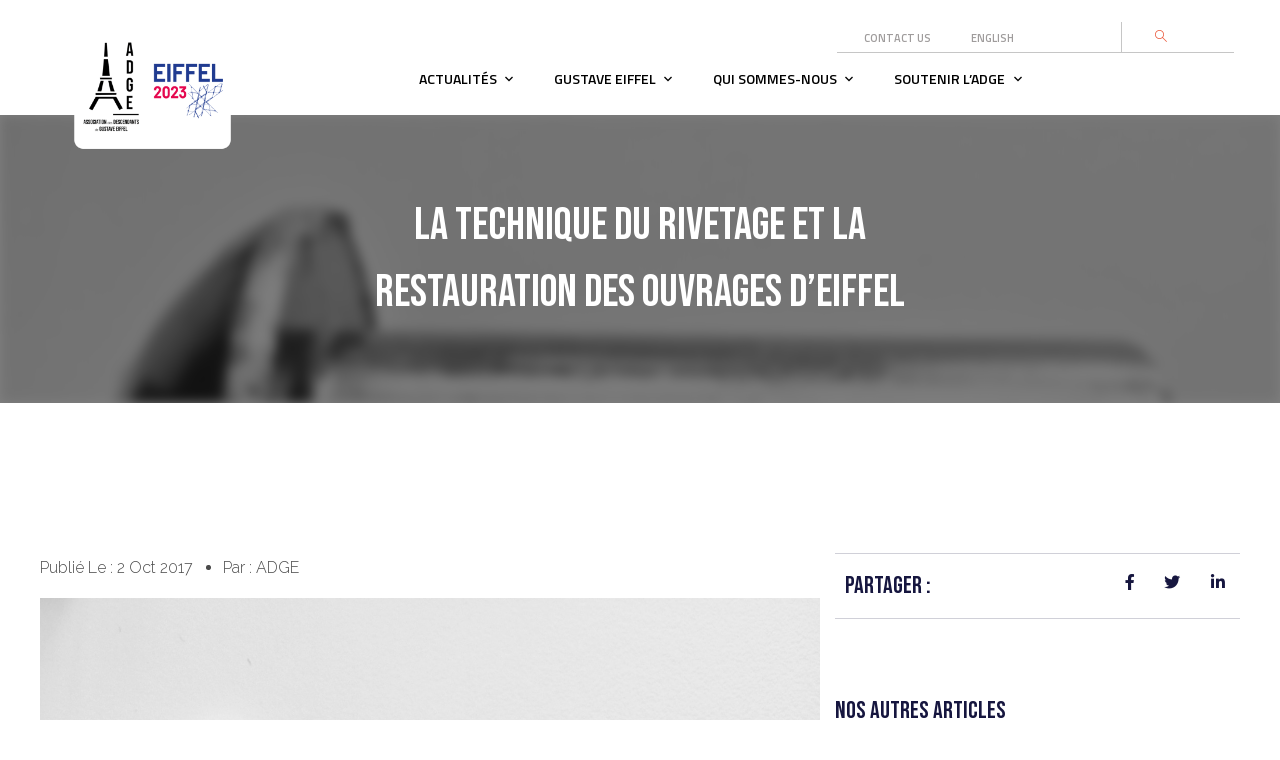

--- FILE ---
content_type: text/html; charset=UTF-8
request_url: https://gustaveeiffel.com/la-technique-du-rivetage-et-la-restauration-des-ouvrages-deiffel/
body_size: 26359
content:
<!doctype html>
<html lang="fr-FR">
<head>
	<meta charset="UTF-8">
	<meta name="viewport" content="width=device-width, initial-scale=1">
	<meta name="format-detection" content="telephone=no">
	<link rel="profile" href="https://gmpg.org/xfn/11">

	<meta name='robots' content='index, follow, max-image-preview:large, max-snippet:-1, max-video-preview:-1' />

	<!-- This site is optimized with the Yoast SEO plugin v22.1 - https://yoast.com/wordpress/plugins/seo/ -->
	<title>La technique du rivetage et la restauration des ouvrages d’Eiffel - Association des Descendants de Gustave Eiffel</title>
	<link rel="canonical" href="https://gustaveeiffel.com/la-technique-du-rivetage-et-la-restauration-des-ouvrages-deiffel/" />
	<meta property="og:locale" content="fr_FR" />
	<meta property="og:type" content="article" />
	<meta property="og:title" content="La technique du rivetage et la restauration des ouvrages d’Eiffel - Association des Descendants de Gustave Eiffel" />
	<meta property="og:description" content="Damien LHÔTE, Maitre d’œuvre des équipes de Réparations des Ponts Métalliques (R.P.M) de la SNCF, a supervisé la restauration de plusieurs ouvrages d’Eiffel, comme les viaducs de Garabit et de Rouzat. Ses équipes, hautement spécialisées, ont la charge de restaurer les anciens ponts métalliques du réseau ferré, et effectuent ce travail avec passion, dans le [&hellip;]" />
	<meta property="og:url" content="https://gustaveeiffel.com/la-technique-du-rivetage-et-la-restauration-des-ouvrages-deiffel/" />
	<meta property="og:site_name" content="Association des Descendants de Gustave Eiffel" />
	<meta property="article:published_time" content="2017-10-02T09:39:57+00:00" />
	<meta property="article:modified_time" content="2022-02-16T19:16:37+00:00" />
	<meta property="og:image" content="https://gustaveeiffel.com/wp-content/uploads/2017/10/Rivet-avec-sa-tete-premiere.jpg" />
	<meta property="og:image:width" content="1500" />
	<meta property="og:image:height" content="1125" />
	<meta property="og:image:type" content="image/jpeg" />
	<meta name="author" content="ADGE" />
	<meta name="twitter:card" content="summary_large_image" />
	<meta name="twitter:label1" content="Écrit par" />
	<meta name="twitter:data1" content="ADGE" />
	<meta name="twitter:label2" content="Durée de lecture estimée" />
	<meta name="twitter:data2" content="7 minutes" />
	<script type="application/ld+json" class="yoast-schema-graph">{"@context":"https://schema.org","@graph":[{"@type":"WebPage","@id":"https://gustaveeiffel.com/la-technique-du-rivetage-et-la-restauration-des-ouvrages-deiffel/","url":"https://gustaveeiffel.com/la-technique-du-rivetage-et-la-restauration-des-ouvrages-deiffel/","name":"La technique du rivetage et la restauration des ouvrages d’Eiffel - Association des Descendants de Gustave Eiffel","isPartOf":{"@id":"https://gustaveeiffel.com/#website"},"primaryImageOfPage":{"@id":"https://gustaveeiffel.com/la-technique-du-rivetage-et-la-restauration-des-ouvrages-deiffel/#primaryimage"},"image":{"@id":"https://gustaveeiffel.com/la-technique-du-rivetage-et-la-restauration-des-ouvrages-deiffel/#primaryimage"},"thumbnailUrl":"https://gustaveeiffel.com/wp-content/uploads/2017/10/Rivet-avec-sa-tete-premiere.jpg","datePublished":"2017-10-02T09:39:57+00:00","dateModified":"2022-02-16T19:16:37+00:00","author":{"@id":"https://gustaveeiffel.com/#/schema/person/072584181b9ac26ee7930a9155d0df32"},"breadcrumb":{"@id":"https://gustaveeiffel.com/la-technique-du-rivetage-et-la-restauration-des-ouvrages-deiffel/#breadcrumb"},"inLanguage":"fr-FR","potentialAction":[{"@type":"ReadAction","target":["https://gustaveeiffel.com/la-technique-du-rivetage-et-la-restauration-des-ouvrages-deiffel/"]}]},{"@type":"ImageObject","inLanguage":"fr-FR","@id":"https://gustaveeiffel.com/la-technique-du-rivetage-et-la-restauration-des-ouvrages-deiffel/#primaryimage","url":"https://gustaveeiffel.com/wp-content/uploads/2017/10/Rivet-avec-sa-tete-premiere.jpg","contentUrl":"https://gustaveeiffel.com/wp-content/uploads/2017/10/Rivet-avec-sa-tete-premiere.jpg","width":1500,"height":1125,"caption":"Rivet avec sa tête première"},{"@type":"BreadcrumbList","@id":"https://gustaveeiffel.com/la-technique-du-rivetage-et-la-restauration-des-ouvrages-deiffel/#breadcrumb","itemListElement":[{"@type":"ListItem","position":1,"name":"Accueil","item":"https://gustaveeiffel.com/"},{"@type":"ListItem","position":2,"name":"La technique du rivetage et la restauration des ouvrages d’Eiffel"}]},{"@type":"WebSite","@id":"https://gustaveeiffel.com/#website","url":"https://gustaveeiffel.com/","name":"Association des Descendants de Gustave Eiffel","description":"","potentialAction":[{"@type":"SearchAction","target":{"@type":"EntryPoint","urlTemplate":"https://gustaveeiffel.com/?s={search_term_string}"},"query-input":"required name=search_term_string"}],"inLanguage":"fr-FR"},{"@type":"Person","@id":"https://gustaveeiffel.com/#/schema/person/072584181b9ac26ee7930a9155d0df32","name":"ADGE","image":{"@type":"ImageObject","inLanguage":"fr-FR","@id":"https://gustaveeiffel.com/#/schema/person/image/","url":"https://secure.gravatar.com/avatar/0e3f80140017a2d4da6c80c80f62738021ff3016cea65187ef7c289072c908db?s=96&d=mm&r=g","contentUrl":"https://secure.gravatar.com/avatar/0e3f80140017a2d4da6c80c80f62738021ff3016cea65187ef7c289072c908db?s=96&d=mm&r=g","caption":"ADGE"}}]}</script>
	<!-- / Yoast SEO plugin. -->


<link rel='dns-prefetch' href='//fonts.googleapis.com' />
<link rel="alternate" type="application/rss+xml" title="Association des Descendants de Gustave Eiffel &raquo; Flux" href="https://gustaveeiffel.com/feed/" />
<link rel="alternate" type="application/rss+xml" title="Association des Descendants de Gustave Eiffel &raquo; Flux des commentaires" href="https://gustaveeiffel.com/comments/feed/" />
<link rel="alternate" title="oEmbed (JSON)" type="application/json+oembed" href="https://gustaveeiffel.com/wp-json/oembed/1.0/embed?url=https%3A%2F%2Fgustaveeiffel.com%2Fla-technique-du-rivetage-et-la-restauration-des-ouvrages-deiffel%2F" />
<link rel="alternate" title="oEmbed (XML)" type="text/xml+oembed" href="https://gustaveeiffel.com/wp-json/oembed/1.0/embed?url=https%3A%2F%2Fgustaveeiffel.com%2Fla-technique-du-rivetage-et-la-restauration-des-ouvrages-deiffel%2F&#038;format=xml" />
<style id='wp-img-auto-sizes-contain-inline-css' type='text/css'>
img:is([sizes=auto i],[sizes^="auto," i]){contain-intrinsic-size:3000px 1500px}
/*# sourceURL=wp-img-auto-sizes-contain-inline-css */
</style>
<style id='wp-emoji-styles-inline-css' type='text/css'>

	img.wp-smiley, img.emoji {
		display: inline !important;
		border: none !important;
		box-shadow: none !important;
		height: 1em !important;
		width: 1em !important;
		margin: 0 0.07em !important;
		vertical-align: -0.1em !important;
		background: none !important;
		padding: 0 !important;
	}
/*# sourceURL=wp-emoji-styles-inline-css */
</style>
<link rel='stylesheet' id='wp-block-library-css' href='https://gustaveeiffel.com/wp-includes/css/dist/block-library/style.min.css?ver=6.9' type='text/css' media='all' />
<style id='global-styles-inline-css' type='text/css'>
:root{--wp--preset--aspect-ratio--square: 1;--wp--preset--aspect-ratio--4-3: 4/3;--wp--preset--aspect-ratio--3-4: 3/4;--wp--preset--aspect-ratio--3-2: 3/2;--wp--preset--aspect-ratio--2-3: 2/3;--wp--preset--aspect-ratio--16-9: 16/9;--wp--preset--aspect-ratio--9-16: 9/16;--wp--preset--color--black: #000000;--wp--preset--color--cyan-bluish-gray: #abb8c3;--wp--preset--color--white: #ffffff;--wp--preset--color--pale-pink: #f78da7;--wp--preset--color--vivid-red: #cf2e2e;--wp--preset--color--luminous-vivid-orange: #ff6900;--wp--preset--color--luminous-vivid-amber: #fcb900;--wp--preset--color--light-green-cyan: #7bdcb5;--wp--preset--color--vivid-green-cyan: #00d084;--wp--preset--color--pale-cyan-blue: #8ed1fc;--wp--preset--color--vivid-cyan-blue: #0693e3;--wp--preset--color--vivid-purple: #9b51e0;--wp--preset--gradient--vivid-cyan-blue-to-vivid-purple: linear-gradient(135deg,rgb(6,147,227) 0%,rgb(155,81,224) 100%);--wp--preset--gradient--light-green-cyan-to-vivid-green-cyan: linear-gradient(135deg,rgb(122,220,180) 0%,rgb(0,208,130) 100%);--wp--preset--gradient--luminous-vivid-amber-to-luminous-vivid-orange: linear-gradient(135deg,rgb(252,185,0) 0%,rgb(255,105,0) 100%);--wp--preset--gradient--luminous-vivid-orange-to-vivid-red: linear-gradient(135deg,rgb(255,105,0) 0%,rgb(207,46,46) 100%);--wp--preset--gradient--very-light-gray-to-cyan-bluish-gray: linear-gradient(135deg,rgb(238,238,238) 0%,rgb(169,184,195) 100%);--wp--preset--gradient--cool-to-warm-spectrum: linear-gradient(135deg,rgb(74,234,220) 0%,rgb(151,120,209) 20%,rgb(207,42,186) 40%,rgb(238,44,130) 60%,rgb(251,105,98) 80%,rgb(254,248,76) 100%);--wp--preset--gradient--blush-light-purple: linear-gradient(135deg,rgb(255,206,236) 0%,rgb(152,150,240) 100%);--wp--preset--gradient--blush-bordeaux: linear-gradient(135deg,rgb(254,205,165) 0%,rgb(254,45,45) 50%,rgb(107,0,62) 100%);--wp--preset--gradient--luminous-dusk: linear-gradient(135deg,rgb(255,203,112) 0%,rgb(199,81,192) 50%,rgb(65,88,208) 100%);--wp--preset--gradient--pale-ocean: linear-gradient(135deg,rgb(255,245,203) 0%,rgb(182,227,212) 50%,rgb(51,167,181) 100%);--wp--preset--gradient--electric-grass: linear-gradient(135deg,rgb(202,248,128) 0%,rgb(113,206,126) 100%);--wp--preset--gradient--midnight: linear-gradient(135deg,rgb(2,3,129) 0%,rgb(40,116,252) 100%);--wp--preset--font-size--small: 13px;--wp--preset--font-size--medium: 20px;--wp--preset--font-size--large: 36px;--wp--preset--font-size--x-large: 42px;--wp--preset--spacing--20: 0.44rem;--wp--preset--spacing--30: 0.67rem;--wp--preset--spacing--40: 1rem;--wp--preset--spacing--50: 1.5rem;--wp--preset--spacing--60: 2.25rem;--wp--preset--spacing--70: 3.38rem;--wp--preset--spacing--80: 5.06rem;--wp--preset--shadow--natural: 6px 6px 9px rgba(0, 0, 0, 0.2);--wp--preset--shadow--deep: 12px 12px 50px rgba(0, 0, 0, 0.4);--wp--preset--shadow--sharp: 6px 6px 0px rgba(0, 0, 0, 0.2);--wp--preset--shadow--outlined: 6px 6px 0px -3px rgb(255, 255, 255), 6px 6px rgb(0, 0, 0);--wp--preset--shadow--crisp: 6px 6px 0px rgb(0, 0, 0);}:where(.is-layout-flex){gap: 0.5em;}:where(.is-layout-grid){gap: 0.5em;}body .is-layout-flex{display: flex;}.is-layout-flex{flex-wrap: wrap;align-items: center;}.is-layout-flex > :is(*, div){margin: 0;}body .is-layout-grid{display: grid;}.is-layout-grid > :is(*, div){margin: 0;}:where(.wp-block-columns.is-layout-flex){gap: 2em;}:where(.wp-block-columns.is-layout-grid){gap: 2em;}:where(.wp-block-post-template.is-layout-flex){gap: 1.25em;}:where(.wp-block-post-template.is-layout-grid){gap: 1.25em;}.has-black-color{color: var(--wp--preset--color--black) !important;}.has-cyan-bluish-gray-color{color: var(--wp--preset--color--cyan-bluish-gray) !important;}.has-white-color{color: var(--wp--preset--color--white) !important;}.has-pale-pink-color{color: var(--wp--preset--color--pale-pink) !important;}.has-vivid-red-color{color: var(--wp--preset--color--vivid-red) !important;}.has-luminous-vivid-orange-color{color: var(--wp--preset--color--luminous-vivid-orange) !important;}.has-luminous-vivid-amber-color{color: var(--wp--preset--color--luminous-vivid-amber) !important;}.has-light-green-cyan-color{color: var(--wp--preset--color--light-green-cyan) !important;}.has-vivid-green-cyan-color{color: var(--wp--preset--color--vivid-green-cyan) !important;}.has-pale-cyan-blue-color{color: var(--wp--preset--color--pale-cyan-blue) !important;}.has-vivid-cyan-blue-color{color: var(--wp--preset--color--vivid-cyan-blue) !important;}.has-vivid-purple-color{color: var(--wp--preset--color--vivid-purple) !important;}.has-black-background-color{background-color: var(--wp--preset--color--black) !important;}.has-cyan-bluish-gray-background-color{background-color: var(--wp--preset--color--cyan-bluish-gray) !important;}.has-white-background-color{background-color: var(--wp--preset--color--white) !important;}.has-pale-pink-background-color{background-color: var(--wp--preset--color--pale-pink) !important;}.has-vivid-red-background-color{background-color: var(--wp--preset--color--vivid-red) !important;}.has-luminous-vivid-orange-background-color{background-color: var(--wp--preset--color--luminous-vivid-orange) !important;}.has-luminous-vivid-amber-background-color{background-color: var(--wp--preset--color--luminous-vivid-amber) !important;}.has-light-green-cyan-background-color{background-color: var(--wp--preset--color--light-green-cyan) !important;}.has-vivid-green-cyan-background-color{background-color: var(--wp--preset--color--vivid-green-cyan) !important;}.has-pale-cyan-blue-background-color{background-color: var(--wp--preset--color--pale-cyan-blue) !important;}.has-vivid-cyan-blue-background-color{background-color: var(--wp--preset--color--vivid-cyan-blue) !important;}.has-vivid-purple-background-color{background-color: var(--wp--preset--color--vivid-purple) !important;}.has-black-border-color{border-color: var(--wp--preset--color--black) !important;}.has-cyan-bluish-gray-border-color{border-color: var(--wp--preset--color--cyan-bluish-gray) !important;}.has-white-border-color{border-color: var(--wp--preset--color--white) !important;}.has-pale-pink-border-color{border-color: var(--wp--preset--color--pale-pink) !important;}.has-vivid-red-border-color{border-color: var(--wp--preset--color--vivid-red) !important;}.has-luminous-vivid-orange-border-color{border-color: var(--wp--preset--color--luminous-vivid-orange) !important;}.has-luminous-vivid-amber-border-color{border-color: var(--wp--preset--color--luminous-vivid-amber) !important;}.has-light-green-cyan-border-color{border-color: var(--wp--preset--color--light-green-cyan) !important;}.has-vivid-green-cyan-border-color{border-color: var(--wp--preset--color--vivid-green-cyan) !important;}.has-pale-cyan-blue-border-color{border-color: var(--wp--preset--color--pale-cyan-blue) !important;}.has-vivid-cyan-blue-border-color{border-color: var(--wp--preset--color--vivid-cyan-blue) !important;}.has-vivid-purple-border-color{border-color: var(--wp--preset--color--vivid-purple) !important;}.has-vivid-cyan-blue-to-vivid-purple-gradient-background{background: var(--wp--preset--gradient--vivid-cyan-blue-to-vivid-purple) !important;}.has-light-green-cyan-to-vivid-green-cyan-gradient-background{background: var(--wp--preset--gradient--light-green-cyan-to-vivid-green-cyan) !important;}.has-luminous-vivid-amber-to-luminous-vivid-orange-gradient-background{background: var(--wp--preset--gradient--luminous-vivid-amber-to-luminous-vivid-orange) !important;}.has-luminous-vivid-orange-to-vivid-red-gradient-background{background: var(--wp--preset--gradient--luminous-vivid-orange-to-vivid-red) !important;}.has-very-light-gray-to-cyan-bluish-gray-gradient-background{background: var(--wp--preset--gradient--very-light-gray-to-cyan-bluish-gray) !important;}.has-cool-to-warm-spectrum-gradient-background{background: var(--wp--preset--gradient--cool-to-warm-spectrum) !important;}.has-blush-light-purple-gradient-background{background: var(--wp--preset--gradient--blush-light-purple) !important;}.has-blush-bordeaux-gradient-background{background: var(--wp--preset--gradient--blush-bordeaux) !important;}.has-luminous-dusk-gradient-background{background: var(--wp--preset--gradient--luminous-dusk) !important;}.has-pale-ocean-gradient-background{background: var(--wp--preset--gradient--pale-ocean) !important;}.has-electric-grass-gradient-background{background: var(--wp--preset--gradient--electric-grass) !important;}.has-midnight-gradient-background{background: var(--wp--preset--gradient--midnight) !important;}.has-small-font-size{font-size: var(--wp--preset--font-size--small) !important;}.has-medium-font-size{font-size: var(--wp--preset--font-size--medium) !important;}.has-large-font-size{font-size: var(--wp--preset--font-size--large) !important;}.has-x-large-font-size{font-size: var(--wp--preset--font-size--x-large) !important;}
/*# sourceURL=global-styles-inline-css */
</style>

<style id='classic-theme-styles-inline-css' type='text/css'>
/*! This file is auto-generated */
.wp-block-button__link{color:#fff;background-color:#32373c;border-radius:9999px;box-shadow:none;text-decoration:none;padding:calc(.667em + 2px) calc(1.333em + 2px);font-size:1.125em}.wp-block-file__button{background:#32373c;color:#fff;text-decoration:none}
/*# sourceURL=/wp-includes/css/classic-themes.min.css */
</style>
<link rel='stylesheet' id='three-preview-css' href='https://gustaveeiffel.com/wp-content/plugins/3r-elementor-timeline-widget/assets/css/style.css?ver=6.9' type='text/css' media='all' />
<link rel='stylesheet' id='contact-form-7-css' href='https://gustaveeiffel.com/wp-content/plugins/contact-form-7/includes/css/styles.css?ver=5.8.7' type='text/css' media='all' />
<link rel='stylesheet' id='wpcf7-redirect-script-frontend-css' href='https://gustaveeiffel.com/wp-content/plugins/wpcf7-redirect/build/css/wpcf7-redirect-frontend.min.css?ver=1.1' type='text/css' media='all' />
<link rel='stylesheet' id='theratio-fonts-css' href='https://fonts.googleapis.com/css?family=Raleway%3A300%2C300i%2C400%2C400i%2C500%2C500i%2C600%2C600i%2C700%2C700i%2C800%2C800i%2C900%2C900i%7CTitillium+Web%3A300%2C300i%2C400%2C400i%2C600%2C600i%2C700%2C700i%2C900%7CJosefin+Sans%3A300%2C300i%2C400%2C400i%2C500%2C500i%2C600%2C600i%2C700%2C700i&#038;subset=latin%2Clatin-ext' type='text/css' media='all' />
<link rel='stylesheet' id='bootstrap-css' href='https://gustaveeiffel.com/wp-content/themes/theratio/css/bootstrap.css?ver=4.0' type='text/css' media='all' />
<link rel='stylesheet' id='theratio-awesome-font-css' href='https://gustaveeiffel.com/wp-content/themes/theratio/css/font-awesome.min.css?ver=6.9' type='text/css' media='all' />
<link rel='stylesheet' id='theratio-flaticon-font-css' href='https://gustaveeiffel.com/wp-content/themes/theratio/css/flaticon.css?ver=6.9' type='text/css' media='all' />
<link rel='stylesheet' id='lightgallery-css' href='https://gustaveeiffel.com/wp-content/themes/theratio/css/lightgallery.css?ver=6.9' type='text/css' media='all' />
<link rel='stylesheet' id='swiper-css' href='https://gustaveeiffel.com/wp-content/plugins/elementor/assets/lib/swiper/css/swiper.min.css?ver=5.3.6' type='text/css' media='all' />
<link rel='stylesheet' id='theratio-style-css' href='https://gustaveeiffel.com/wp-content/themes/theratio-child/style.css?ver=6.9' type='text/css' media='all' />
<link rel='stylesheet' id='elementor-icons-css' href='https://gustaveeiffel.com/wp-content/plugins/elementor/assets/lib/eicons/css/elementor-icons.min.css?ver=5.29.0' type='text/css' media='all' />
<link rel='stylesheet' id='elementor-frontend-css' href='https://gustaveeiffel.com/wp-content/plugins/elementor/assets/css/frontend-lite.min.css?ver=3.19.3' type='text/css' media='all' />
<style id='elementor-frontend-inline-css' type='text/css'>
.elementor-29128 .elementor-element.elementor-element-90ac85a:not(.elementor-motion-effects-element-type-background), .elementor-29128 .elementor-element.elementor-element-90ac85a > .elementor-motion-effects-container > .elementor-motion-effects-layer{background-image:url("https://gustaveeiffel.com/wp-content/uploads/2017/10/Rivet-avec-sa-tete-premiere.jpg");}
/*# sourceURL=elementor-frontend-inline-css */
</style>
<link rel='stylesheet' id='elementor-post-28838-css' href='https://gustaveeiffel.com/wp-content/uploads/elementor/css/post-28838.css?ver=1650356188' type='text/css' media='all' />
<link rel='stylesheet' id='elementor-pro-css' href='https://gustaveeiffel.com/wp-content/plugins/elementor-pro/assets/css/frontend-lite.min.css?ver=3.6.5' type='text/css' media='all' />
<link rel='stylesheet' id='elementor-global-css' href='https://gustaveeiffel.com/wp-content/uploads/elementor/css/global.css?ver=1650356188' type='text/css' media='all' />
<link rel='stylesheet' id='elementor-post-28972-css' href='https://gustaveeiffel.com/wp-content/uploads/elementor/css/post-28972.css?ver=1740918981' type='text/css' media='all' />
<link rel='stylesheet' id='elementor-post-28913-css' href='https://gustaveeiffel.com/wp-content/uploads/elementor/css/post-28913.css?ver=1661974299' type='text/css' media='all' />
<link rel='stylesheet' id='elementor-post-29128-css' href='https://gustaveeiffel.com/wp-content/uploads/elementor/css/post-29128.css?ver=1650357010' type='text/css' media='all' />
<link rel='stylesheet' id='eael-general-css' href='https://gustaveeiffel.com/wp-content/plugins/essential-addons-for-elementor-lite/assets/front-end/css/view/general.min.css?ver=5.9.10' type='text/css' media='all' />
<link rel='stylesheet' id='google-fonts-1-css' href='https://fonts.googleapis.com/css?family=Bebas+Neue%3A100%2C100italic%2C200%2C200italic%2C300%2C300italic%2C400%2C400italic%2C500%2C500italic%2C600%2C600italic%2C700%2C700italic%2C800%2C800italic%2C900%2C900italic%7CRoboto%3A100%2C100italic%2C200%2C200italic%2C300%2C300italic%2C400%2C400italic%2C500%2C500italic%2C600%2C600italic%2C700%2C700italic%2C800%2C800italic%2C900%2C900italic%7CMontserrat%3A100%2C100italic%2C200%2C200italic%2C300%2C300italic%2C400%2C400italic%2C500%2C500italic%2C600%2C600italic%2C700%2C700italic%2C800%2C800italic%2C900%2C900italic&#038;display=auto&#038;ver=6.9' type='text/css' media='all' />
<link rel='stylesheet' id='elementor-icons-shared-0-css' href='https://gustaveeiffel.com/wp-content/plugins/elementor/assets/lib/font-awesome/css/fontawesome.min.css?ver=5.15.3' type='text/css' media='all' />
<link rel='stylesheet' id='elementor-icons-fa-solid-css' href='https://gustaveeiffel.com/wp-content/plugins/elementor/assets/lib/font-awesome/css/solid.min.css?ver=5.15.3' type='text/css' media='all' />
<link rel='stylesheet' id='elementor-icons-fa-brands-css' href='https://gustaveeiffel.com/wp-content/plugins/elementor/assets/lib/font-awesome/css/brands.min.css?ver=5.15.3' type='text/css' media='all' />
<link rel="preconnect" href="https://fonts.gstatic.com/" crossorigin><script type="text/javascript" src="https://gustaveeiffel.com/wp-includes/js/jquery/jquery.min.js?ver=3.7.1" id="jquery-core-js"></script>
<script type="text/javascript" src="https://gustaveeiffel.com/wp-includes/js/jquery/jquery-migrate.min.js?ver=3.4.1" id="jquery-migrate-js"></script>
<script type="text/javascript" id="theratio_scripts-js-extra">
/* <![CDATA[ */
var theratio_loadmore_params = {"ajaxurl":"https://gustaveeiffel.com/wp-admin/admin-ajax.php"};
//# sourceURL=theratio_scripts-js-extra
/* ]]> */
</script>
<script type="text/javascript" src="https://gustaveeiffel.com/wp-content/themes/theratio/js/myloadmore.js?ver=1769040988" id="theratio_scripts-js"></script>
<link rel="https://api.w.org/" href="https://gustaveeiffel.com/wp-json/" /><link rel="alternate" title="JSON" type="application/json" href="https://gustaveeiffel.com/wp-json/wp/v2/posts/751" /><link rel="EditURI" type="application/rsd+xml" title="RSD" href="https://gustaveeiffel.com/xmlrpc.php?rsd" />
<meta name="generator" content="WordPress 6.9" />
<link rel='shortlink' href='https://gustaveeiffel.com/?p=751' />

		<!-- GA Google Analytics @ https://m0n.co/ga -->
		<script async src="https://www.googletagmanager.com/gtag/js?id=G-QEKE4PEWMM"></script>
		<script>
			window.dataLayer = window.dataLayer || [];
			function gtag(){dataLayer.push(arguments);}
			gtag('js', new Date());
			gtag('config', 'G-QEKE4PEWMM');
		</script>

	<meta name="generator" content="Elementor 3.19.3; features: e_optimized_assets_loading, e_optimized_css_loading, additional_custom_breakpoints, block_editor_assets_optimize, e_image_loading_optimization; settings: css_print_method-external, google_font-enabled, font_display-auto">
<meta name="generator" content="Powered by Slider Revolution 6.5.12 - responsive, Mobile-Friendly Slider Plugin for WordPress with comfortable drag and drop interface." />
<link rel="icon" href="https://gustaveeiffel.com/wp-content/uploads/2022/02/cropped-ADGE_LOGO_FAV-32x32.jpg" sizes="32x32" />
<link rel="icon" href="https://gustaveeiffel.com/wp-content/uploads/2022/02/cropped-ADGE_LOGO_FAV-192x192.jpg" sizes="192x192" />
<link rel="apple-touch-icon" href="https://gustaveeiffel.com/wp-content/uploads/2022/02/cropped-ADGE_LOGO_FAV-180x180.jpg" />
<meta name="msapplication-TileImage" content="https://gustaveeiffel.com/wp-content/uploads/2022/02/cropped-ADGE_LOGO_FAV-270x270.jpg" />
<script>function setREVStartSize(e){
			//window.requestAnimationFrame(function() {
				window.RSIW = window.RSIW===undefined ? window.innerWidth : window.RSIW;
				window.RSIH = window.RSIH===undefined ? window.innerHeight : window.RSIH;
				try {
					var pw = document.getElementById(e.c).parentNode.offsetWidth,
						newh;
					pw = pw===0 || isNaN(pw) ? window.RSIW : pw;
					e.tabw = e.tabw===undefined ? 0 : parseInt(e.tabw);
					e.thumbw = e.thumbw===undefined ? 0 : parseInt(e.thumbw);
					e.tabh = e.tabh===undefined ? 0 : parseInt(e.tabh);
					e.thumbh = e.thumbh===undefined ? 0 : parseInt(e.thumbh);
					e.tabhide = e.tabhide===undefined ? 0 : parseInt(e.tabhide);
					e.thumbhide = e.thumbhide===undefined ? 0 : parseInt(e.thumbhide);
					e.mh = e.mh===undefined || e.mh=="" || e.mh==="auto" ? 0 : parseInt(e.mh,0);
					if(e.layout==="fullscreen" || e.l==="fullscreen")
						newh = Math.max(e.mh,window.RSIH);
					else{
						e.gw = Array.isArray(e.gw) ? e.gw : [e.gw];
						for (var i in e.rl) if (e.gw[i]===undefined || e.gw[i]===0) e.gw[i] = e.gw[i-1];
						e.gh = e.el===undefined || e.el==="" || (Array.isArray(e.el) && e.el.length==0)? e.gh : e.el;
						e.gh = Array.isArray(e.gh) ? e.gh : [e.gh];
						for (var i in e.rl) if (e.gh[i]===undefined || e.gh[i]===0) e.gh[i] = e.gh[i-1];
											
						var nl = new Array(e.rl.length),
							ix = 0,
							sl;
						e.tabw = e.tabhide>=pw ? 0 : e.tabw;
						e.thumbw = e.thumbhide>=pw ? 0 : e.thumbw;
						e.tabh = e.tabhide>=pw ? 0 : e.tabh;
						e.thumbh = e.thumbhide>=pw ? 0 : e.thumbh;
						for (var i in e.rl) nl[i] = e.rl[i]<window.RSIW ? 0 : e.rl[i];
						sl = nl[0];
						for (var i in nl) if (sl>nl[i] && nl[i]>0) { sl = nl[i]; ix=i;}
						var m = pw>(e.gw[ix]+e.tabw+e.thumbw) ? 1 : (pw-(e.tabw+e.thumbw)) / (e.gw[ix]);
						newh =  (e.gh[ix] * m) + (e.tabh + e.thumbh);
					}
					var el = document.getElementById(e.c);
					if (el!==null && el) el.style.height = newh+"px";
					el = document.getElementById(e.c+"_wrapper");
					if (el!==null && el) {
						el.style.height = newh+"px";
						el.style.display = "block";
					}
				} catch(e){
					console.log("Failure at Presize of Slider:" + e)
				}
			//});
		  };</script>
		<style type="text/css" id="wp-custom-css">
			.rs-layer .btn-details{
	color: #000000 !important;
}

.btn-details:before{
	background: #EA5739 !important;
}

.post-cat{
	display: none !important;
}

.octf-cta-header .h-search-form-field .h-search-form-inner{
	background-color: #EA5739 !important;
}

.project-bottom{
	display: none !important;
}

.ot-heading.is-dots:before{
	border-bottom : 2px solid #1a1a1a !important;
}

.breadcrumbs{
	display: none !important;
}

.page-title{
	font-family:"Bebas neue" !important;
}

.gt-content{
	background-image: none !important;
}

.timeline li .tl-circ{
	background : #EA5739 !important;
	border: 5px solid #edbeb5 !important;
}

.elementor-post__read-more{
	color: #EA5739 !important;
}

#content > div.elementor.elementor-2542 > div > section.elementor-section.elementor-top-section.elementor-element.elementor-element-8e29eb5.elementor-section-boxed.elementor-section-height-default.elementor-section-height-default > div > div > div > div > div > ul > li:nth-child(1) > div.timeline-panel > div > div > div.timeline_pic.pull-left > img{
	filter: grayscale(100%);
}

#content > div.elementor.elementor-2542 > div > section.elementor-section.elementor-top-section.elementor-element.elementor-element-8e29eb5.elementor-section-boxed.elementor-section-height-default.elementor-section-height-default > div > div > div > div > div > ul > li:nth-child(2) > div.timeline-panel > div > div > div.timeline_pic.pull-left > img{
	filter: grayscale(100%);
}

#content > div.elementor.elementor-2542 > div > section.elementor-section.elementor-top-section.elementor-element.elementor-element-8e29eb5.elementor-section-boxed.elementor-section-height-default.elementor-section-height-default > div > div > div > div > div > ul > li:nth-child(3) > div.timeline-panel > div > div > div.timeline_pic.pull-left > img{
	filter: grayscale(100%);
}

#content > div.elementor.elementor-2542 > div > section.elementor-section.elementor-top-section.elementor-element.elementor-element-8e29eb5.elementor-section-boxed.elementor-section-height-default.elementor-section-height-default > div > div > div > div > div > ul > li:nth-child(4) > div.timeline-panel > div > div > div.timeline_pic.pull-left > img{
		filter: grayscale(100%);
}

#content > div.elementor.elementor-2542 > div > section.elementor-section.elementor-top-section.elementor-element.elementor-element-8e29eb5.elementor-section-boxed.elementor-section-height-default.elementor-section-height-default > div > div > div > div > div > ul > li:nth-child(5) > div.timeline-panel > div > div > div.timeline_pic.pull-left > img{
	filter: grayscale(100%);
}

#content > div.elementor.elementor-2542 > div > section.elementor-section.elementor-top-section.elementor-element.elementor-element-8e29eb5.elementor-section-boxed.elementor-section-height-default.elementor-section-height-default > div > div > div > div > div > ul > li:nth-child(6) > div.timeline-panel > div > div > div.timeline_pic.pull-left > img{
	filter: grayscale(100%);
}		</style>
		<style id="kirki-inline-styles">.page-header{background-image:url("https://gustaveeiffel.com/wp-content/uploads/2022/02/archives-1.jpg");}body, .elementor-element .elementor-widget-text-editor, .elementor-element .elementor-widget-icon-list .elementor-icon-list-item{color:#555555;}h1, .elementor-widget.elementor-widget-heading h1.elementor-heading-title{color:#1a1a1a;}h2, .elementor-widget.elementor-widget-heading h2.elementor-heading-title{color:#1a1a1a;}h3, .elementor-widget.elementor-widget-heading h3.elementor-heading-title{color:#1a1a1a;}h4, .elementor-widget.elementor-widget-heading h4.elementor-heading-title{color:#1a1a1a;}h5, .elementor-widget.elementor-widget-heading h5.elementor-heading-title{color:#1a1a1a;}h6, .elementor-widget.elementor-widget-heading h6.elementor-heading-title{color:#1a1a1a;}@media (max-width: 767px){}@media (min-width: 768px) and (max-width: 1024px){}@media (min-width: 1024px){}/* vietnamese */
@font-face {
  font-family: 'Josefin Sans';
  font-style: normal;
  font-weight: 400;
  font-display: swap;
  src: url(https://gustaveeiffel.com/wp-content/fonts/josefin-sans/font) format('woff');
  unicode-range: U+0102-0103, U+0110-0111, U+0128-0129, U+0168-0169, U+01A0-01A1, U+01AF-01B0, U+0300-0301, U+0303-0304, U+0308-0309, U+0323, U+0329, U+1EA0-1EF9, U+20AB;
}
/* latin-ext */
@font-face {
  font-family: 'Josefin Sans';
  font-style: normal;
  font-weight: 400;
  font-display: swap;
  src: url(https://gustaveeiffel.com/wp-content/fonts/josefin-sans/font) format('woff');
  unicode-range: U+0100-02BA, U+02BD-02C5, U+02C7-02CC, U+02CE-02D7, U+02DD-02FF, U+0304, U+0308, U+0329, U+1D00-1DBF, U+1E00-1E9F, U+1EF2-1EFF, U+2020, U+20A0-20AB, U+20AD-20C0, U+2113, U+2C60-2C7F, U+A720-A7FF;
}
/* latin */
@font-face {
  font-family: 'Josefin Sans';
  font-style: normal;
  font-weight: 400;
  font-display: swap;
  src: url(https://gustaveeiffel.com/wp-content/fonts/josefin-sans/font) format('woff');
  unicode-range: U+0000-00FF, U+0131, U+0152-0153, U+02BB-02BC, U+02C6, U+02DA, U+02DC, U+0304, U+0308, U+0329, U+2000-206F, U+20AC, U+2122, U+2191, U+2193, U+2212, U+2215, U+FEFF, U+FFFD;
}/* vietnamese */
@font-face {
  font-family: 'Josefin Sans';
  font-style: normal;
  font-weight: 400;
  font-display: swap;
  src: url(https://gustaveeiffel.com/wp-content/fonts/josefin-sans/font) format('woff');
  unicode-range: U+0102-0103, U+0110-0111, U+0128-0129, U+0168-0169, U+01A0-01A1, U+01AF-01B0, U+0300-0301, U+0303-0304, U+0308-0309, U+0323, U+0329, U+1EA0-1EF9, U+20AB;
}
/* latin-ext */
@font-face {
  font-family: 'Josefin Sans';
  font-style: normal;
  font-weight: 400;
  font-display: swap;
  src: url(https://gustaveeiffel.com/wp-content/fonts/josefin-sans/font) format('woff');
  unicode-range: U+0100-02BA, U+02BD-02C5, U+02C7-02CC, U+02CE-02D7, U+02DD-02FF, U+0304, U+0308, U+0329, U+1D00-1DBF, U+1E00-1E9F, U+1EF2-1EFF, U+2020, U+20A0-20AB, U+20AD-20C0, U+2113, U+2C60-2C7F, U+A720-A7FF;
}
/* latin */
@font-face {
  font-family: 'Josefin Sans';
  font-style: normal;
  font-weight: 400;
  font-display: swap;
  src: url(https://gustaveeiffel.com/wp-content/fonts/josefin-sans/font) format('woff');
  unicode-range: U+0000-00FF, U+0131, U+0152-0153, U+02BB-02BC, U+02C6, U+02DA, U+02DC, U+0304, U+0308, U+0329, U+2000-206F, U+20AC, U+2122, U+2191, U+2193, U+2212, U+2215, U+FEFF, U+FFFD;
}/* vietnamese */
@font-face {
  font-family: 'Josefin Sans';
  font-style: normal;
  font-weight: 400;
  font-display: swap;
  src: url(https://gustaveeiffel.com/wp-content/fonts/josefin-sans/font) format('woff');
  unicode-range: U+0102-0103, U+0110-0111, U+0128-0129, U+0168-0169, U+01A0-01A1, U+01AF-01B0, U+0300-0301, U+0303-0304, U+0308-0309, U+0323, U+0329, U+1EA0-1EF9, U+20AB;
}
/* latin-ext */
@font-face {
  font-family: 'Josefin Sans';
  font-style: normal;
  font-weight: 400;
  font-display: swap;
  src: url(https://gustaveeiffel.com/wp-content/fonts/josefin-sans/font) format('woff');
  unicode-range: U+0100-02BA, U+02BD-02C5, U+02C7-02CC, U+02CE-02D7, U+02DD-02FF, U+0304, U+0308, U+0329, U+1D00-1DBF, U+1E00-1E9F, U+1EF2-1EFF, U+2020, U+20A0-20AB, U+20AD-20C0, U+2113, U+2C60-2C7F, U+A720-A7FF;
}
/* latin */
@font-face {
  font-family: 'Josefin Sans';
  font-style: normal;
  font-weight: 400;
  font-display: swap;
  src: url(https://gustaveeiffel.com/wp-content/fonts/josefin-sans/font) format('woff');
  unicode-range: U+0000-00FF, U+0131, U+0152-0153, U+02BB-02BC, U+02C6, U+02DA, U+02DC, U+0304, U+0308, U+0329, U+2000-206F, U+20AC, U+2122, U+2191, U+2193, U+2212, U+2215, U+FEFF, U+FFFD;
}</style><link rel='stylesheet' id='elementor-icons-fa-regular-css' href='https://gustaveeiffel.com/wp-content/plugins/elementor/assets/lib/font-awesome/css/regular.min.css?ver=5.15.3' type='text/css' media='all' />
<link rel='stylesheet' id='e-animations-css' href='https://gustaveeiffel.com/wp-content/plugins/elementor/assets/lib/animations/animations.min.css?ver=3.19.3' type='text/css' media='all' />
<link rel='stylesheet' id='rs-plugin-settings-css' href='https://gustaveeiffel.com/wp-content/plugins/revslider/public/assets/css/rs6.css?ver=6.5.12' type='text/css' media='all' />
<style id='rs-plugin-settings-inline-css' type='text/css'>
#rs-demo-id {}
/*# sourceURL=rs-plugin-settings-inline-css */
</style>
</head>

<body data-rsssl=1 class="wp-singular post-template-default single single-post postid-751 single-format-standard wp-theme-theratio wp-child-theme-theratio-child header-horizontal elementor-default elementor-template-full-width elementor-kit-28838 elementor-page-29128">

<div id="page" class="site">

		<div data-elementor-type="header" data-elementor-id="28972" class="elementor elementor-28972 elementor-location-header">
					<div class="elementor-section-wrap">
								<header class="elementor-section elementor-top-section elementor-element elementor-element-eca1b71 sticky-header elementor-hidden-tablet elementor-hidden-mobile elementor-section-height-min-height elementor-section-boxed elementor-section-height-default elementor-section-items-middle" data-id="eca1b71" data-element_type="section" data-settings="{&quot;background_background&quot;:&quot;classic&quot;,&quot;sticky&quot;:&quot;top&quot;,&quot;sticky_on&quot;:[&quot;desktop&quot;],&quot;sticky_effects_offset&quot;:90,&quot;sticky_offset&quot;:0}">
						<div class="elementor-container elementor-column-gap-default">
					<div class="elementor-column elementor-col-50 elementor-top-column elementor-element elementor-element-22a316e ot-flex-column-vertical" data-id="22a316e" data-element_type="column">
			<div class="elementor-widget-wrap elementor-element-populated">
						<div class="elementor-element elementor-element-a901da4 logo elementor-widget elementor-widget-image" data-id="a901da4" data-element_type="widget" data-widget_type="image.default">
				<div class="elementor-widget-container">
			<style>/*! elementor - v3.19.0 - 26-02-2024 */
.elementor-widget-image{text-align:center}.elementor-widget-image a{display:inline-block}.elementor-widget-image a img[src$=".svg"]{width:48px}.elementor-widget-image img{vertical-align:middle;display:inline-block}</style>											<a href="https://gustaveeiffel.com">
							<img width="600" height="600" src="https://gustaveeiffel.com/wp-content/uploads/2020/06/Adge-et-eiffel-2023-logo-accueil.png" class="attachment-large size-large wp-image-32948" alt="Logo ADGE et Eiffel 2023" srcset="https://gustaveeiffel.com/wp-content/uploads/2020/06/Adge-et-eiffel-2023-logo-accueil.png 600w, https://gustaveeiffel.com/wp-content/uploads/2020/06/Adge-et-eiffel-2023-logo-accueil-300x300.png 300w, https://gustaveeiffel.com/wp-content/uploads/2020/06/Adge-et-eiffel-2023-logo-accueil-150x150.png 150w" sizes="(max-width: 600px) 100vw, 600px" />								</a>
													</div>
				</div>
					</div>
		</div>
				<div class="elementor-column elementor-col-50 elementor-top-column elementor-element elementor-element-9d2cc16 ot-column-items-center ot-flex-column-vertical" data-id="9d2cc16" data-element_type="column">
			<div class="elementor-widget-wrap elementor-element-populated">
						<section class="elementor-section elementor-inner-section elementor-element elementor-element-32100fc elementor-section-content-middle elementor-section-boxed elementor-section-height-default elementor-section-height-default" data-id="32100fc" data-element_type="section">
						<div class="elementor-container elementor-column-gap-default">
					<div class="elementor-column elementor-col-33 elementor-inner-column elementor-element elementor-element-f5f8a6b ot-flex-column-vertical" data-id="f5f8a6b" data-element_type="column">
			<div class="elementor-widget-wrap">
							</div>
		</div>
				<div class="elementor-column elementor-col-33 elementor-inner-column elementor-element elementor-element-d121ee1 ot-flex-column-vertical" data-id="d121ee1" data-element_type="column">
			<div class="elementor-widget-wrap elementor-element-populated">
						<div class="elementor-element elementor-element-54e2d51 elementor-widget elementor-widget-imenu" data-id="54e2d51" data-element_type="widget" data-widget_type="imenu.default">
				<div class="elementor-widget-container">
								    	<nav id="site-navigation" class="main-navigation ">			
					<ul id="primary-menu" class="menu"><li id="menu-item-31935" class="menu-item menu-item-type-post_type menu-item-object-page menu-item-31935"><a href="https://gustaveeiffel.com/en/contact-us/">Contact us</a></li>
<li id="menu-item-31934-en" class="lang-item lang-item-234 lang-item-en no-translation lang-item-first menu-item menu-item-type-custom menu-item-object-custom menu-item-31934-en"><a href="https://gustaveeiffel.com/en/home/" hreflang="en-GB" lang="en-GB">English</a></li>
</ul>				</nav>
		    	    		</div>
				</div>
					</div>
		</div>
				<div class="elementor-column elementor-col-33 elementor-inner-column elementor-element elementor-element-b6cd86e ot-flex-column-vertical" data-id="b6cd86e" data-element_type="column">
			<div class="elementor-widget-wrap elementor-element-populated">
						<div class="elementor-element elementor-element-df2d0f3 elementor-widget elementor-widget-isearch" data-id="df2d0f3" data-element_type="widget" data-widget_type="isearch.default">
				<div class="elementor-widget-container">
						
	    	<div class="octf-search octf-cta-header">
				<div class="toggle_search octf-cta-icons">
					<i class="ot-flaticon-search"></i>
				</div>
				<!-- Form Search on Header -->
				<div class="h-search-form-field">
					<div class="h-search-form-inner">
						<form role="search" method="get" class="search-form" action="https://gustaveeiffel.com/" >
    <label><span class="screen-reader-text">Search for:</span>
    <input type="search" class="search-field" placeholder="Rechercher..." value="" name="s" /></label>
	<button type="submit" class="search-submit"><i class="ot-flaticon-search"></i></button>
    </form>					</div>									
				</div>
			</div>
		    
	    		</div>
				</div>
					</div>
		</div>
					</div>
		</section>
				<div class="elementor-element elementor-element-8d28fda elementor-widget elementor-widget-imenu" data-id="8d28fda" data-element_type="widget" data-widget_type="imenu.default">
				<div class="elementor-widget-container">
								    	<nav id="site-navigation" class="main-navigation ">			
					<ul id="primary-menu" class="menu"><li id="menu-item-28946" class="menu-item menu-item-type-custom menu-item-object-custom menu-item-has-children menu-item-28946"><a href="#">Actualités</a>
<ul class="sub-menu">
	<li id="menu-item-30681" class="menu-item menu-item-type-post_type menu-item-object-page menu-item-30681"><a href="https://gustaveeiffel.com/les-news/">Les news</a></li>
	<li id="menu-item-29818" class="menu-item menu-item-type-post_type menu-item-object-page menu-item-29818"><a href="https://gustaveeiffel.com/nos-archives/">Les archives</a></li>
</ul>
</li>
<li id="menu-item-28945" class="menu-item menu-item-type-custom menu-item-object-custom menu-item-has-children menu-item-28945"><a href="#">Gustave Eiffel</a>
<ul class="sub-menu">
	<li id="menu-item-29559" class="menu-item menu-item-type-post_type menu-item-object-page menu-item-29559"><a href="https://gustaveeiffel.com/sa-vie/">Sa vie</a></li>
	<li id="menu-item-29628" class="menu-item menu-item-type-post_type menu-item-object-page menu-item-29628"><a href="https://gustaveeiffel.com/ses-oeuvres/">Ses œuvres</a></li>
	<li id="menu-item-29886" class="menu-item menu-item-type-post_type menu-item-object-page menu-item-29886"><a href="https://gustaveeiffel.com/son-heritage/">Son héritage</a></li>
</ul>
</li>
<li id="menu-item-28944" class="menu-item menu-item-type-custom menu-item-object-custom menu-item-has-children menu-item-28944"><a href="#">Qui sommes-nous</a>
<ul class="sub-menu">
	<li id="menu-item-29408" class="menu-item menu-item-type-post_type menu-item-object-page menu-item-29408"><a href="https://gustaveeiffel.com/notre-role/">Notre rôle</a></li>
	<li id="menu-item-29504" class="menu-item menu-item-type-post_type menu-item-object-page menu-item-29504"><a href="https://gustaveeiffel.com/nos-actions/">Nos actions</a></li>
	<li id="menu-item-29514" class="menu-item menu-item-type-post_type menu-item-object-page menu-item-29514"><a href="https://gustaveeiffel.com/notre-famille/">Notre famille</a></li>
</ul>
</li>
<li id="menu-item-28947" class="menu-item menu-item-type-custom menu-item-object-custom menu-item-has-children menu-item-28947"><a href="#">Soutenir l&rsquo;adge</a>
<ul class="sub-menu">
	<li id="menu-item-29821" class="menu-item menu-item-type-post_type menu-item-object-page menu-item-29821"><a href="https://gustaveeiffel.com/devenir-membre/">Devenir membre ou faire un don</a></li>
	<li id="menu-item-29820" class="menu-item menu-item-type-post_type menu-item-object-page menu-item-29820"><a href="https://gustaveeiffel.com/recensement/">Participer au recensement</a></li>
</ul>
</li>
</ul>				</nav>
		    	    		</div>
				</div>
					</div>
		</div>
					</div>
		</header>
				<header class="elementor-section elementor-top-section elementor-element elementor-element-1427efd is-fixed sticky-header elementor-hidden-tablet elementor-hidden-mobile elementor-hidden-desktop elementor-section-boxed elementor-section-height-default elementor-section-height-default" data-id="1427efd" data-element_type="section" data-settings="{&quot;background_background&quot;:&quot;classic&quot;,&quot;sticky&quot;:&quot;top&quot;,&quot;sticky_on&quot;:[&quot;desktop&quot;],&quot;sticky_offset&quot;:0,&quot;sticky_effects_offset&quot;:0}">
						<div class="elementor-container elementor-column-gap-extended">
					<div class="elementor-column elementor-col-50 elementor-top-column elementor-element elementor-element-6ac9833 ot-column-items-center ot-flex-column-vertical" data-id="6ac9833" data-element_type="column">
			<div class="elementor-widget-wrap">
							</div>
		</div>
				<div class="elementor-column elementor-col-50 elementor-top-column elementor-element elementor-element-44fb1e5 ot-flex-column-horizontal" data-id="44fb1e5" data-element_type="column">
			<div class="elementor-widget-wrap">
							</div>
		</div>
					</div>
		</header>
				<section class="elementor-section elementor-top-section elementor-element elementor-element-7e6792a elementor-section-content-middle elementor-hidden-desktop elementor-section-boxed elementor-section-height-default elementor-section-height-default" data-id="7e6792a" data-element_type="section">
						<div class="elementor-container elementor-column-gap-default">
					<div class="elementor-column elementor-col-50 elementor-top-column elementor-element elementor-element-dfaed05 ot-flex-column-vertical" data-id="dfaed05" data-element_type="column">
			<div class="elementor-widget-wrap elementor-element-populated">
						<div class="elementor-element elementor-element-2d603d0 elementor-widget elementor-widget-image" data-id="2d603d0" data-element_type="widget" data-widget_type="image.default">
				<div class="elementor-widget-container">
														<a href="https://gustaveeiffel.com">
							<img width="600" height="600" src="https://gustaveeiffel.com/wp-content/uploads/2020/06/Adge-et-eiffel-2023-logo-accueil.png" class="attachment-large size-large wp-image-32948" alt="Logo ADGE et Eiffel 2023" srcset="https://gustaveeiffel.com/wp-content/uploads/2020/06/Adge-et-eiffel-2023-logo-accueil.png 600w, https://gustaveeiffel.com/wp-content/uploads/2020/06/Adge-et-eiffel-2023-logo-accueil-300x300.png 300w, https://gustaveeiffel.com/wp-content/uploads/2020/06/Adge-et-eiffel-2023-logo-accueil-150x150.png 150w" sizes="(max-width: 600px) 100vw, 600px" />								</a>
													</div>
				</div>
					</div>
		</div>
				<div class="elementor-column elementor-col-50 elementor-top-column elementor-element elementor-element-457f81c ot-flex-column-vertical" data-id="457f81c" data-element_type="column">
			<div class="elementor-widget-wrap elementor-element-populated">
						<div class="elementor-element elementor-element-e5f1bb8 elementor-widget elementor-widget-isearch" data-id="e5f1bb8" data-element_type="widget" data-widget_type="isearch.default">
				<div class="elementor-widget-container">
						
	    	<div class="octf-search octf-cta-header">
				<div class="toggle_search octf-cta-icons">
					<i class="ot-flaticon-search"></i>
				</div>
				<!-- Form Search on Header -->
				<div class="h-search-form-field">
					<div class="h-search-form-inner">
						<form role="search" method="get" class="search-form" action="https://gustaveeiffel.com/" >
    <label><span class="screen-reader-text">Search for:</span>
    <input type="search" class="search-field" placeholder="Rechercher..." value="" name="s" /></label>
	<button type="submit" class="search-submit"><i class="ot-flaticon-search"></i></button>
    </form>					</div>									
				</div>
			</div>
		    
	    		</div>
				</div>
				<div class="elementor-element elementor-element-d2ab4dd elementor-widget elementor-widget-imenu_mobile" data-id="d2ab4dd" data-element_type="widget" data-widget_type="imenu_mobile.default">
				<div class="elementor-widget-container">
						
	    	<div class="octf-menu-mobile octf-cta-header">
				<div id="mmenu-toggle" class="mmenu-toggle">
					<button><i class="ot-flaticon-menu"></i></button>
				</div>
				<div class="site-overlay mmenu-overlay"></div>
				<div id="mmenu-wrapper" class="mmenu-wrapper on-right">
					<div class="mmenu-inner">
						<a class="mmenu-close" href="#"><i class="ot-flaticon-right-arrow"></i></a>
						<div class="mobile-nav">
							<ul id="menu-mobile-menu" class="mobile_mainmenu none-style"><li id="menu-item-29329" class="menu-item menu-item-type-custom menu-item-object-custom menu-item-has-children menu-item-29329"><a href="#">Qui sommes-nous ?</a>
<ul class="sub-menu">
	<li id="menu-item-29400" class="menu-item menu-item-type-post_type menu-item-object-page menu-item-29400"><a href="https://gustaveeiffel.com/notre-role/">Notre rôle</a></li>
	<li id="menu-item-29505" class="menu-item menu-item-type-post_type menu-item-object-page menu-item-29505"><a href="https://gustaveeiffel.com/nos-actions/">Nos actions</a></li>
	<li id="menu-item-29513" class="menu-item menu-item-type-post_type menu-item-object-page menu-item-29513"><a href="https://gustaveeiffel.com/notre-famille/">Notre famille</a></li>
</ul>
</li>
<li id="menu-item-29333" class="menu-item menu-item-type-custom menu-item-object-custom menu-item-has-children menu-item-29333"><a href="#">Gustave Eiffel</a>
<ul class="sub-menu">
	<li id="menu-item-29558" class="menu-item menu-item-type-post_type menu-item-object-page menu-item-29558"><a href="https://gustaveeiffel.com/sa-vie/">Sa vie</a></li>
	<li id="menu-item-29629" class="menu-item menu-item-type-post_type menu-item-object-page menu-item-29629"><a href="https://gustaveeiffel.com/ses-oeuvres/">Ses œuvres</a></li>
	<li id="menu-item-29887" class="menu-item menu-item-type-post_type menu-item-object-page menu-item-29887"><a href="https://gustaveeiffel.com/son-heritage/">Son héritage</a></li>
</ul>
</li>
<li id="menu-item-29334" class="menu-item menu-item-type-custom menu-item-object-custom menu-item-has-children menu-item-29334"><a href="#">Actualités</a>
<ul class="sub-menu">
	<li id="menu-item-30682" class="menu-item menu-item-type-post_type menu-item-object-page menu-item-30682"><a href="https://gustaveeiffel.com/les-news/">Les news</a></li>
	<li id="menu-item-29816" class="menu-item menu-item-type-post_type menu-item-object-page menu-item-29816"><a href="https://gustaveeiffel.com/nos-archives/">Les archives</a></li>
</ul>
</li>
<li id="menu-item-29335" class="menu-item menu-item-type-custom menu-item-object-custom menu-item-has-children menu-item-29335"><a href="#">Soutenir L&rsquo;ADGE</a>
<ul class="sub-menu">
	<li id="menu-item-29823" class="menu-item menu-item-type-post_type menu-item-object-page menu-item-29823"><a href="https://gustaveeiffel.com/devenir-membre/">Devenir membre ou faire un don</a></li>
	<li id="menu-item-29822" class="menu-item menu-item-type-post_type menu-item-object-page menu-item-29822"><a href="https://gustaveeiffel.com/recensement/">Participer au recensement</a></li>
</ul>
</li>
<li id="menu-item-30514" class="menu-item menu-item-type-post_type menu-item-object-page menu-item-30514"><a href="https://gustaveeiffel.com/contact/">Contact</a></li>
<li id="menu-item-31941-en" class="lang-item lang-item-234 lang-item-en no-translation lang-item-first menu-item menu-item-type-custom menu-item-object-custom menu-item-31941-en"><a href="https://gustaveeiffel.com/en/home/" hreflang="en-GB" lang="en-GB">English</a></li>
</ul>						</div>   	
					</div>   	
				</div>
			</div>
	    		</div>
				</div>
					</div>
		</div>
					</div>
		</section>
							</div>
				</div>
		<!-- #site-content-open -->
<div id="content" class="site-content">
			<div data-elementor-type="single-post" data-elementor-id="29128" class="elementor elementor-29128 elementor-location-single post-751 post type-post status-publish format-standard has-post-thumbnail hentry category-2012-2017 tag-garabit tag-techniques">
					<div class="elementor-section-wrap">
								<section class="elementor-section elementor-top-section elementor-element elementor-element-90ac85a elementor-section-height-min-height elementor-section-boxed elementor-section-height-default elementor-section-items-middle" data-id="90ac85a" data-element_type="section" data-settings="{&quot;background_background&quot;:&quot;classic&quot;,&quot;background_motion_fx_motion_fx_scrolling&quot;:&quot;yes&quot;,&quot;background_motion_fx_blur_effect&quot;:&quot;yes&quot;,&quot;background_motion_fx_blur_level&quot;:{&quot;unit&quot;:&quot;px&quot;,&quot;size&quot;:6,&quot;sizes&quot;:[]},&quot;background_motion_fx_blur_direction&quot;:&quot;out-in&quot;,&quot;background_motion_fx_blur_range&quot;:{&quot;unit&quot;:&quot;%&quot;,&quot;size&quot;:&quot;&quot;,&quot;sizes&quot;:{&quot;start&quot;:20,&quot;end&quot;:80}},&quot;background_motion_fx_devices&quot;:[&quot;desktop&quot;,&quot;tablet&quot;,&quot;mobile&quot;]}">
							<div class="elementor-background-overlay"></div>
							<div class="elementor-container elementor-column-gap-default">
					<div class="elementor-column elementor-col-100 elementor-top-column elementor-element elementor-element-55430be1 ot-flex-column-vertical" data-id="55430be1" data-element_type="column">
			<div class="elementor-widget-wrap elementor-element-populated">
						<div class="elementor-element elementor-element-6feedc33 elementor-widget elementor-widget-theme-post-title elementor-page-title elementor-widget-heading" data-id="6feedc33" data-element_type="widget" data-widget_type="theme-post-title.default">
				<div class="elementor-widget-container">
			<style>/*! elementor - v3.19.0 - 26-02-2024 */
.elementor-heading-title{padding:0;margin:0;line-height:1}.elementor-widget-heading .elementor-heading-title[class*=elementor-size-]>a{color:inherit;font-size:inherit;line-height:inherit}.elementor-widget-heading .elementor-heading-title.elementor-size-small{font-size:15px}.elementor-widget-heading .elementor-heading-title.elementor-size-medium{font-size:19px}.elementor-widget-heading .elementor-heading-title.elementor-size-large{font-size:29px}.elementor-widget-heading .elementor-heading-title.elementor-size-xl{font-size:39px}.elementor-widget-heading .elementor-heading-title.elementor-size-xxl{font-size:59px}</style><h1 class="elementor-heading-title elementor-size-default">La technique du rivetage et la restauration des ouvrages d’Eiffel</h1>		</div>
				</div>
					</div>
		</div>
					</div>
		</section>
				<section class="elementor-section elementor-top-section elementor-element elementor-element-636ea58c elementor-section-boxed elementor-section-height-default elementor-section-height-default" data-id="636ea58c" data-element_type="section">
						<div class="elementor-container elementor-column-gap-default">
					<div class="elementor-column elementor-col-50 elementor-top-column elementor-element elementor-element-2f3b0b6 ot-flex-column-vertical" data-id="2f3b0b6" data-element_type="column">
			<div class="elementor-widget-wrap elementor-element-populated">
						<div class="elementor-element elementor-element-5e47ecc2 elementor-align-left elementor-widget elementor-widget-post-info" data-id="5e47ecc2" data-element_type="widget" data-widget_type="post-info.default">
				<div class="elementor-widget-container">
			<link rel="stylesheet" href="https://gustaveeiffel.com/wp-content/plugins/elementor/assets/css/widget-icon-list.min.css"><link rel="stylesheet" href="https://gustaveeiffel.com/wp-content/plugins/elementor-pro/assets/css/widget-theme-elements.min.css">		<ul class="elementor-inline-items elementor-icon-list-items elementor-post-info">
								<li class="elementor-icon-list-item elementor-repeater-item-fde9fb9 elementor-inline-item" itemprop="datePublished">
						<a href="https://gustaveeiffel.com/2017/10/02/">
														<span class="elementor-icon-list-text elementor-post-info__item elementor-post-info__item--type-date">
							<span class="elementor-post-info__item-prefix">Publié le :</span>
										2 Oct 2017					</span>
									</a>
				</li>
				<li class="elementor-icon-list-item elementor-repeater-item-f7bd4a7 elementor-inline-item" itemprop="author">
						<a href="https://gustaveeiffel.com/author/franck/">
														<span class="elementor-icon-list-text elementor-post-info__item elementor-post-info__item--type-author">
							<span class="elementor-post-info__item-prefix">Par : </span>
										ADGE					</span>
									</a>
				</li>
				</ul>
				</div>
				</div>
				<div class="elementor-element elementor-element-52cbd5b elementor-widget elementor-widget-theme-post-featured-image elementor-widget-image" data-id="52cbd5b" data-element_type="widget" data-widget_type="theme-post-featured-image.default">
				<div class="elementor-widget-container">
													<img width="1024" height="768" src="https://gustaveeiffel.com/wp-content/uploads/2017/10/Rivet-avec-sa-tete-premiere-1024x768.jpg" class="attachment-large size-large wp-image-764" alt="" srcset="https://gustaveeiffel.com/wp-content/uploads/2017/10/Rivet-avec-sa-tete-premiere-1024x768.jpg 1024w, https://gustaveeiffel.com/wp-content/uploads/2017/10/Rivet-avec-sa-tete-premiere-300x225.jpg 300w, https://gustaveeiffel.com/wp-content/uploads/2017/10/Rivet-avec-sa-tete-premiere-768x576.jpg 768w, https://gustaveeiffel.com/wp-content/uploads/2017/10/Rivet-avec-sa-tete-premiere.jpg 1500w" sizes="(max-width: 1024px) 100vw, 1024px" />													</div>
				</div>
				<div class="elementor-element elementor-element-38960b8f elementor-widget elementor-widget-theme-post-content" data-id="38960b8f" data-element_type="widget" data-widget_type="theme-post-content.default">
				<div class="elementor-widget-container">
			<p><!-- [if gte mso 9]&gt;--></p>
<p><i>Damien LHÔTE, Maitre d’œuvre des équipes de Réparations des Ponts Métalliques (R.P.M) de la SNCF, a supervisé la restauration de plusieurs ouvrages d’Eiffel, comme les viaducs de Garabit et de Rouzat. Ses équipes, hautement spécialisées, ont la charge de restaurer les anciens ponts métalliques du réseau ferré, et effectuent ce travail avec passion, dans le strict respect des méthodes de construction d’origine.</i></p>
<p><em>Il nous présente dans cet article la technique du rivetage, élément central souvent méconnu des constructions métalliques du XIXéme siècle &#8211; la Tour d’Eiffel comptant à elle seule plus de 2.500.000 rivets ! – et nous introduit au travail de ses équipes</em> :</p>
<p>&nbsp;</p>
<p>Dans la seconde moitié du XIXe siècle, Gustave Eiffel popularise un nouveau type d’assemblage entre plusieurs pièces métalliques : le rivetage à chaud. Technique présente depuis le début du XIXéme siècle pour la fabrication des machines à vapeur, des chemins de fers, des constructions navales, halles, gares, écluses, monuments, ouvrages d’arts, il va la reprendre à son compte et la pousser plus loin qu&rsquo;aucun autre: la fameuse Tour Eiffel se compose de 18038 pièces métalliques (cornières, plats métalliques&#8230;) mais surtout de 2 500 000 rivets dont les 2/3 ont été assemblés sur site.</p>
<p>Mais savez-vous ce qu’est un rivet et le rivetage?</p>
<p>Un rivet est un élément d&rsquo;assemblage métallique qui se présente sous la forme d’une tige cylindrique munie d’une tête dite « première » forgée en atelier. La longueur des rivets varie en fonction du nombre et de l’épaisseur des pièces à assembler. La tête seconde ou rivure est forgée sur chantier avec un marteau à main (masse) ou un marteau pneumatique.</p>
<figure id="attachment_764" aria-describedby="caption-attachment-764" style="width: 300px" class="wp-caption aligncenter"><a href="https://gustaveeiffel.com/wp-content/uploads/2017/10/Rivet-avec-sa-tete-premiere.jpg"><img fetchpriority="high" decoding="async" class="size-medium wp-image-764" src="https://gustaveeiffel.com/wp-content/uploads/2017/10/Rivet-avec-sa-tete-premiere-300x225.jpg" alt="Rivet avec sa tête première" width="300" height="225" srcset="https://gustaveeiffel.com/wp-content/uploads/2017/10/Rivet-avec-sa-tete-premiere-300x225.jpg 300w, https://gustaveeiffel.com/wp-content/uploads/2017/10/Rivet-avec-sa-tete-premiere-1024x768.jpg 1024w, https://gustaveeiffel.com/wp-content/uploads/2017/10/Rivet-avec-sa-tete-premiere-768x576.jpg 768w, https://gustaveeiffel.com/wp-content/uploads/2017/10/Rivet-avec-sa-tete-premiere.jpg 1500w" sizes="(max-width: 300px) 100vw, 300px" /></a><figcaption id="caption-attachment-764" class="wp-caption-text">Rivet avec sa tête première</figcaption></figure>
<p>Le rivet provient de barres métalliques étirées puis coupées selon la longueur du rivet souhaité. Au début du XIXe siècle, les rivets étaient forgés uniquement à la masse. Le métal destiné à former la tête du rivet (ou tête première), était refoulé sur lui-même par les chocs successifs du marteau. Le forgeron frappait rapidement sur la tête du fer chaud, qui émergeait de la bombarde, refoulant ainsi le métal et achevait la forme de la tête avec la bouterolle, le moule de la tête seconde. Un ouvrier expérimenté pouvait forger, chaque jour, une centaine de kilogrammes de rivets, en atelier.</p>
<figure id="attachment_753" aria-describedby="caption-attachment-753" style="width: 300px" class="wp-caption aligncenter"><img decoding="async" class="wp-image-753 size-medium" src="https://gustaveeiffel.com/wp-content/uploads/2017/10/Bombarde-tete-premiere-en-cours-de-formation-bouterolle-300x102.jpg" alt="" width="300" height="102" srcset="https://gustaveeiffel.com/wp-content/uploads/2017/10/Bombarde-tete-premiere-en-cours-de-formation-bouterolle-300x102.jpg 300w, https://gustaveeiffel.com/wp-content/uploads/2017/10/Bombarde-tete-premiere-en-cours-de-formation-bouterolle-1024x347.jpg 1024w, https://gustaveeiffel.com/wp-content/uploads/2017/10/Bombarde-tete-premiere-en-cours-de-formation-bouterolle-768x260.jpg 768w, https://gustaveeiffel.com/wp-content/uploads/2017/10/Bombarde-tete-premiere-en-cours-de-formation-bouterolle-1536x521.jpg 1536w, https://gustaveeiffel.com/wp-content/uploads/2017/10/Bombarde-tete-premiere-en-cours-de-formation-bouterolle.jpg 2000w" sizes="(max-width: 300px) 100vw, 300px" /><figcaption id="caption-attachment-753" class="wp-caption-text">Bombarde / tête première en cours de formation / bouterolle</figcaption></figure>
<p>C’est en 1836 qu’Antoine Durenne, chaudronnier, inventa la première machine capable de fabriquer mécaniquement les rivets. Le procédé consiste à refouler le métal sur lui-même, mais cette fois-ci sans choc et par une pression continue à l’aide d’une bouterolle, ce qui permet d’augmenter grandement le rendement de la fabrication de rivets.</p>
<figure id="attachment_757" aria-describedby="caption-attachment-757" style="width: 300px" class="wp-caption aligncenter"><a href="https://gustaveeiffel.com/wp-content/uploads/2017/10/Machine-a-former-les-tetes-premieres-des-rivets-creee-par-A.-Durenne-en-1836.jpg"><img decoding="async" class="size-medium wp-image-757" src="https://gustaveeiffel.com/wp-content/uploads/2017/10/Machine-a-former-les-tetes-premieres-des-rivets-creee-par-A.-Durenne-en-1836-300x225.jpg" alt="Machine à former les têtes premières des rivets, créée par A. Durenne en 1836" width="300" height="225" srcset="https://gustaveeiffel.com/wp-content/uploads/2017/10/Machine-a-former-les-tetes-premieres-des-rivets-creee-par-A.-Durenne-en-1836-300x225.jpg 300w, https://gustaveeiffel.com/wp-content/uploads/2017/10/Machine-a-former-les-tetes-premieres-des-rivets-creee-par-A.-Durenne-en-1836-1024x768.jpg 1024w, https://gustaveeiffel.com/wp-content/uploads/2017/10/Machine-a-former-les-tetes-premieres-des-rivets-creee-par-A.-Durenne-en-1836-768x576.jpg 768w, https://gustaveeiffel.com/wp-content/uploads/2017/10/Machine-a-former-les-tetes-premieres-des-rivets-creee-par-A.-Durenne-en-1836.jpg 1500w" sizes="(max-width: 300px) 100vw, 300px" /></a><figcaption id="caption-attachment-757" class="wp-caption-text">Machine à former les têtes premières des rivets, créée par A. Durenne en 1836</figcaption></figure>
<p>Avant de réaliser le rivetage d’un assemblage, il faut au préalable percer des trous à travers les pièces à assembler de manière à avoir un trou parfaitement aligné. Une fois cette opération réalisée, la forge au charbon ou au fioul peut être mise en route. Les rivets y sont ensuite chauffés à une température supérieure à 1100°C afin d’être posés à une température comprise entre 900 et 950°C. L’opération de rivetage consiste  à insérer le rivet dans le trou et de former la tête seconde ou rivure par refoulement de l’acier du rivet, ce qui va ainsi remplir complètement le trou de l’assemblage.</p>
<p>La rivure ou tête seconde se fait au marteau à main ou masse (méthode la plus ancienne) ou au marteau pneumatique appelé « le pétard » (marteau à percussions frappant les rivets à une force de frappe linéaire) équipé d’une bouterolle d’une part et d’une contre-bouterolle ou tas de l’autre côté de l’assemblage.</p>
<p>&nbsp;</p>
<figure id="attachment_765" aria-describedby="caption-attachment-765" style="width: 300px" class="wp-caption aligncenter"><img loading="lazy" decoding="async" class="wp-image-765 size-medium" src="https://gustaveeiffel.com/wp-content/uploads/2017/10/Schema-du-rivetage-300x209.jpg" alt="" width="300" height="209" srcset="https://gustaveeiffel.com/wp-content/uploads/2017/10/Schema-du-rivetage-300x209.jpg 300w, https://gustaveeiffel.com/wp-content/uploads/2017/10/Schema-du-rivetage.jpg 735w" sizes="(max-width: 300px) 100vw, 300px" /><figcaption id="caption-attachment-765" class="wp-caption-text">Schéma du rivetage</figcaption></figure>
<figure id="attachment_758" aria-describedby="caption-attachment-758" style="width: 300px" class="wp-caption aligncenter"><a href="https://gustaveeiffel.com/wp-content/uploads/2017/10/Ouvriers-realisant-le-rivetage-avec-un-marteau-pneumatique-et-une-bouterolle-et-un-tas.jpg"><img loading="lazy" decoding="async" class="size-medium wp-image-758" src="https://gustaveeiffel.com/wp-content/uploads/2017/10/Ouvriers-realisant-le-rivetage-avec-un-marteau-pneumatique-et-une-bouterolle-et-un-tas-300x201.jpg" alt="Ouvriers réalisant le rivetage avec un marteau pneumatique et une bouterolle et un tas" width="300" height="201" srcset="https://gustaveeiffel.com/wp-content/uploads/2017/10/Ouvriers-realisant-le-rivetage-avec-un-marteau-pneumatique-et-une-bouterolle-et-un-tas-300x201.jpg 300w, https://gustaveeiffel.com/wp-content/uploads/2017/10/Ouvriers-realisant-le-rivetage-avec-un-marteau-pneumatique-et-une-bouterolle-et-un-tas.jpg 763w" sizes="(max-width: 300px) 100vw, 300px" /></a><figcaption id="caption-attachment-758" class="wp-caption-text">Ouvriers réalisant le rivetage avec un marteau pneumatique et une bouterolle et un tas</figcaption></figure>
<p>&nbsp;</p>
<p>Le rivetage est généralement exécuté par une équipe de 4 ouvriers. Un riveur, un chauffeur de rivets, un teneur de tas et un teneur de bouterolle composent cette équipe.</p>
<p>Les rivets sont chauffés dans une forge à plus de 1100°C jusqu’à l’obtention d’une couleur rouge « cerise ». Dès lors, le chauffeur sort le rivet de la forge à l’aide d’une pince, le frappe au sol afin d’enlever la calamine (croute d’oxydes de fer lors de la chauffe) puis le jette au teneur de bouterolle. Celui-ci prend le rivet et l’introduit dans le trou à remplir et saisit avec une pince le bout du rivet dès que son extrémité sort de l’assemblage pour le maintenir en place. Pendant qu’il installe son tas arc-bouté afin de tenir la tête première le plus solidement possible, le riveur vient frapper l’extrémité du rivet permettant ainsi de remplir le trou à l’intérieur de l’assemblage. Le surplus est refoulé dans la bouterolle donnant sa seconde tête arrondie au rivet. En refroidissant, le métal se rétracte assurant le serrage et l’étanchéité de l’assemblage.</p>
<figure id="attachment_754" aria-describedby="caption-attachment-754" style="width: 300px" class="wp-caption aligncenter"><a href="https://gustaveeiffel.com/wp-content/uploads/2017/10/De-gauche-a-droite-teneur-de-tas-teneur-de-bouterolle-riveur-chauffeur-de-rivets.jpg"><img loading="lazy" decoding="async" class="size-medium wp-image-754" src="https://gustaveeiffel.com/wp-content/uploads/2017/10/De-gauche-a-droite-teneur-de-tas-teneur-de-bouterolle-riveur-chauffeur-de-rivets-300x205.jpg" alt="De gauche à droite teneur de tas, teneur de bouterolle, riveur, chauffeur de rivets" width="300" height="205" srcset="https://gustaveeiffel.com/wp-content/uploads/2017/10/De-gauche-a-droite-teneur-de-tas-teneur-de-bouterolle-riveur-chauffeur-de-rivets-300x205.jpg 300w, https://gustaveeiffel.com/wp-content/uploads/2017/10/De-gauche-a-droite-teneur-de-tas-teneur-de-bouterolle-riveur-chauffeur-de-rivets-1024x701.jpg 1024w, https://gustaveeiffel.com/wp-content/uploads/2017/10/De-gauche-a-droite-teneur-de-tas-teneur-de-bouterolle-riveur-chauffeur-de-rivets-768x526.jpg 768w, https://gustaveeiffel.com/wp-content/uploads/2017/10/De-gauche-a-droite-teneur-de-tas-teneur-de-bouterolle-riveur-chauffeur-de-rivets.jpg 1500w" sizes="(max-width: 300px) 100vw, 300px" /></a><figcaption id="caption-attachment-754" class="wp-caption-text">Equipe au travail sur la Tour: de gauche à droite teneur de tas, teneur de bouterolle, riveur, chauffeur de rivets</figcaption></figure>
<p>Beaucoup d’infrastructures en Europe et dans le Monde ont été réalisées par la méthode du rivetage à chaud et sont, aujourd’hui encore en service, certaines sont classées monument historique et même au Patrimoine Mondial de l’UNESCO : comme la Tour Eiffel et le Pont Maria Pia (Portugal), toutes les deux réalisées par Eiffel. Ce bel héritage a passé les décennies et est toujours présent aujourd’hui grâce à la solidité de la technique du rivetage.</p>
<p>Quelques entreprises subsistent encore aujourd’hui et entretiennent ce savoir–faire vieux de plus de 150ans. L’apprentissage du métier se fait par compagnonnage et la transmission du savoir des plus anciens aux plus jeunes se fait au fur et à mesure des chantiers, c’est notamment le cas à la SNCF. Il faut savoir que, par exemple, pour savoir faire des rivets selon les règles de l’art, il faut compter entre 2 à 3ans de pratique. 4 équipes de cheminots représentant 30 agents expérimentés aux techniques de réparations des ponts métalliques (R.P.M) notamment de rivetage mais également de vérinage sillonnent la France entière et réalisent près de 50 chantiers par an. Ces agents sont notamment intervenus sur les viaducs de Garabit, Rouzat, Neuvial et bien d’autres ouvrages réalisés par G. Eiffel. Toutes les réparations réalisées respectent les méthodes de construction d’origine.</p>
<p>&nbsp;</p>
<figure id="attachment_759" aria-describedby="caption-attachment-759" style="width: 225px" class="wp-caption aligncenter"><a href="https://gustaveeiffel.com/wp-content/uploads/2017/10/Ouvriers-realisant-le-rivetage-avec-un-marteau-pneumatique1_.jpg"><img loading="lazy" decoding="async" class="size-medium wp-image-759" src="https://gustaveeiffel.com/wp-content/uploads/2017/10/Ouvriers-realisant-le-rivetage-avec-un-marteau-pneumatique1_-225x300.jpg" alt="Ouvriers réalisant le rivetage avec un marteau pneumatique" width="225" height="300" srcset="https://gustaveeiffel.com/wp-content/uploads/2017/10/Ouvriers-realisant-le-rivetage-avec-un-marteau-pneumatique1_-225x300.jpg 225w, https://gustaveeiffel.com/wp-content/uploads/2017/10/Ouvriers-realisant-le-rivetage-avec-un-marteau-pneumatique1_.jpg 576w" sizes="(max-width: 225px) 100vw, 225px" /></a><figcaption id="caption-attachment-759" class="wp-caption-text">Ouvriers réalisant le rivetage avec un marteau pneumatique</figcaption></figure>
<p>&nbsp;</p>
<figure id="attachment_760" aria-describedby="caption-attachment-760" style="width: 300px" class="wp-caption aligncenter"><img loading="lazy" decoding="async" class="wp-image-760 size-medium" src="https://gustaveeiffel.com/wp-content/uploads/2017/10/Ouvriers-realisant-le-rivetage-avec-un-marteau-pneumatique2_-300x164.jpg" alt="" width="300" height="164" srcset="https://gustaveeiffel.com/wp-content/uploads/2017/10/Ouvriers-realisant-le-rivetage-avec-un-marteau-pneumatique2_-300x164.jpg 300w, https://gustaveeiffel.com/wp-content/uploads/2017/10/Ouvriers-realisant-le-rivetage-avec-un-marteau-pneumatique2_-1024x559.jpg 1024w, https://gustaveeiffel.com/wp-content/uploads/2017/10/Ouvriers-realisant-le-rivetage-avec-un-marteau-pneumatique2_-768x419.jpg 768w, https://gustaveeiffel.com/wp-content/uploads/2017/10/Ouvriers-realisant-le-rivetage-avec-un-marteau-pneumatique2_.jpg 1103w" sizes="(max-width: 300px) 100vw, 300px" /><figcaption id="caption-attachment-760" class="wp-caption-text">Ouvriers réalisant le rivetage avec un marteau pneumatique</figcaption></figure>
<p>&nbsp;</p>
<figure id="attachment_787" aria-describedby="caption-attachment-787" style="width: 300px" class="wp-caption aligncenter"><a href="https://gustaveeiffel.com/wp-content/uploads/2017/10/Rivets-chauffes-a-plus-de-1100°C-.jpg"><img loading="lazy" decoding="async" class="size-medium wp-image-787" src="https://gustaveeiffel.com/wp-content/uploads/2017/10/Rivets-chauffes-a-plus-de-1100°C--300x225.jpg" alt="Les rivets sont chauffés sur place à plus 1100°C " width="300" height="225" srcset="https://gustaveeiffel.com/wp-content/uploads/2017/10/Rivets-chauffes-a-plus-de-1100°C--300x225.jpg 300w, https://gustaveeiffel.com/wp-content/uploads/2017/10/Rivets-chauffes-a-plus-de-1100°C--768x577.jpg 768w, https://gustaveeiffel.com/wp-content/uploads/2017/10/Rivets-chauffes-a-plus-de-1100°C-.jpg 1023w" sizes="(max-width: 300px) 100vw, 300px" /></a><figcaption id="caption-attachment-787" class="wp-caption-text">Les rivets sont chauffés sur place à plus 1100°C</figcaption></figure>
<p>&nbsp;</p>
<figure id="attachment_761" aria-describedby="caption-attachment-761" style="width: 252px" class="wp-caption aligncenter"><img loading="lazy" decoding="async" class="wp-image-761 size-medium" src="https://gustaveeiffel.com/wp-content/uploads/2017/10/PXR_IMG_0120-252x300.jpg" alt="" width="252" height="300" srcset="https://gustaveeiffel.com/wp-content/uploads/2017/10/PXR_IMG_0120-252x300.jpg 252w, https://gustaveeiffel.com/wp-content/uploads/2017/10/PXR_IMG_0120.jpg 576w" sizes="(max-width: 252px) 100vw, 252px" /><figcaption id="caption-attachment-761" class="wp-caption-text">Insertion du rivet dans le trou de l’assemblage</figcaption></figure>
<p>&nbsp;</p>
<figure id="attachment_762" aria-describedby="caption-attachment-762" style="width: 253px" class="wp-caption aligncenter"><img loading="lazy" decoding="async" class="wp-image-762 size-medium" src="https://gustaveeiffel.com/wp-content/uploads/2017/10/PXR_IMG_0136-253x300.jpg" alt="" width="253" height="300" srcset="https://gustaveeiffel.com/wp-content/uploads/2017/10/PXR_IMG_0136-253x300.jpg 253w, https://gustaveeiffel.com/wp-content/uploads/2017/10/PXR_IMG_0136.jpg 576w" sizes="(max-width: 253px) 100vw, 253px" /><figcaption id="caption-attachment-762" class="wp-caption-text">Etape du rivetage</figcaption></figure>
<p>&nbsp;</p>
<figure id="attachment_763" aria-describedby="caption-attachment-763" style="width: 258px" class="wp-caption aligncenter"><img loading="lazy" decoding="async" class="wp-image-763 size-medium" src="https://gustaveeiffel.com/wp-content/uploads/2017/10/PXR_IMG_0138-258x300.jpg" alt="" width="258" height="300" srcset="https://gustaveeiffel.com/wp-content/uploads/2017/10/PXR_IMG_0138-258x300.jpg 258w, https://gustaveeiffel.com/wp-content/uploads/2017/10/PXR_IMG_0138.jpg 576w" sizes="(max-width: 258px) 100vw, 258px" /><figcaption id="caption-attachment-763" class="wp-caption-text">Vue du rivet après réalisation de la tête seconde</figcaption></figure>
<p>&nbsp;</p>
<p><i>Damien LHÔTE<br />
Maitre d’œuvre des équipes de Réparations des Ponts Métalliques (R.P.M)</i></p>
<p><!-- [if !mso]&gt;--></p>
<p><!-- [if gte mso 9]&gt;--></p>
<p><!-- [if gte mso 9]&gt;--></p>
		</div>
				</div>
					</div>
		</div>
				<div class="elementor-column elementor-col-50 elementor-top-column elementor-element elementor-element-4c15e587 ot-flex-column-vertical" data-id="4c15e587" data-element_type="column">
			<div class="elementor-widget-wrap elementor-element-populated">
						<section class="elementor-section elementor-inner-section elementor-element elementor-element-30ca31e3 elementor-section-boxed elementor-section-height-default elementor-section-height-default" data-id="30ca31e3" data-element_type="section">
						<div class="elementor-container elementor-column-gap-default">
					<div class="elementor-column elementor-col-50 elementor-inner-column elementor-element elementor-element-7626c170 ot-column-items-center ot-flex-column-vertical" data-id="7626c170" data-element_type="column">
			<div class="elementor-widget-wrap elementor-element-populated">
						<div class="elementor-element elementor-element-202b5ae7 elementor-widget elementor-widget-heading" data-id="202b5ae7" data-element_type="widget" data-widget_type="heading.default">
				<div class="elementor-widget-container">
			<h2 class="elementor-heading-title elementor-size-default">Partager :</h2>		</div>
				</div>
					</div>
		</div>
				<div class="elementor-column elementor-col-50 elementor-inner-column elementor-element elementor-element-46a36c0b ot-flex-column-vertical" data-id="46a36c0b" data-element_type="column">
			<div class="elementor-widget-wrap elementor-element-populated">
						<div class="elementor-element elementor-element-6d773723 elementor-icon-list--layout-inline elementor-align-right elementor-mobile-align-center elementor-list-item-link-full_width elementor-widget elementor-widget-icon-list" data-id="6d773723" data-element_type="widget" data-widget_type="icon-list.default">
				<div class="elementor-widget-container">
					<ul class="elementor-icon-list-items elementor-inline-items">
							<li class="elementor-icon-list-item elementor-inline-item">
											<span class="elementor-icon-list-icon">
							<i aria-hidden="true" class="fab fa-facebook-f"></i>						</span>
										<span class="elementor-icon-list-text"></span>
									</li>
								<li class="elementor-icon-list-item elementor-inline-item">
											<span class="elementor-icon-list-icon">
							<i aria-hidden="true" class="fab fa-twitter"></i>						</span>
										<span class="elementor-icon-list-text"></span>
									</li>
								<li class="elementor-icon-list-item elementor-inline-item">
											<span class="elementor-icon-list-icon">
							<i aria-hidden="true" class="fab fa-linkedin-in"></i>						</span>
										<span class="elementor-icon-list-text"></span>
									</li>
						</ul>
				</div>
				</div>
					</div>
		</div>
					</div>
		</section>
				<div class="elementor-element elementor-element-52d0be84 elementor-widget elementor-widget-heading" data-id="52d0be84" data-element_type="widget" data-widget_type="heading.default">
				<div class="elementor-widget-container">
			<h2 class="elementor-heading-title elementor-size-default">Nos autres articles</h2>		</div>
				</div>
				<div class="elementor-element elementor-element-40ecf581 elementor-grid-1 elementor-posts--thumbnail-left elementor-grid-tablet-2 elementor-grid-mobile-1 elementor-widget elementor-widget-posts" data-id="40ecf581" data-element_type="widget" data-settings="{&quot;classic_columns&quot;:&quot;1&quot;,&quot;classic_columns_tablet&quot;:&quot;2&quot;,&quot;classic_columns_mobile&quot;:&quot;1&quot;,&quot;classic_row_gap&quot;:{&quot;unit&quot;:&quot;px&quot;,&quot;size&quot;:35,&quot;sizes&quot;:[]},&quot;classic_row_gap_tablet&quot;:{&quot;unit&quot;:&quot;px&quot;,&quot;size&quot;:&quot;&quot;,&quot;sizes&quot;:[]},&quot;classic_row_gap_mobile&quot;:{&quot;unit&quot;:&quot;px&quot;,&quot;size&quot;:&quot;&quot;,&quot;sizes&quot;:[]}}" data-widget_type="posts.classic">
				<div class="elementor-widget-container">
			<link rel="stylesheet" href="https://gustaveeiffel.com/wp-content/plugins/elementor-pro/assets/css/widget-posts.min.css">		<div class="elementor-posts-container elementor-posts elementor-posts--skin-classic elementor-grid">
				<article class="elementor-post elementor-grid-item post-34173 post type-post status-publish format-standard has-post-thumbnail hentry category-414 tag-commemoration tag-eugene-milon tag-tour-eiffel">
				<a class="elementor-post__thumbnail__link" href="https://gustaveeiffel.com/inaugurationplaquecompagnonstoureiffel/" >
			<div class="elementor-post__thumbnail"><img width="300" height="222" src="https://gustaveeiffel.com/wp-content/uploads/2025/11/plaquetoureiffel-2-300x222.jpg" class="attachment-medium size-medium wp-image-34176" alt="" /></div>
		</a>
				<div class="elementor-post__text">
				<h3 class="elementor-post__title">
			<a href="https://gustaveeiffel.com/inaugurationplaquecompagnonstoureiffel/" >
				Inauguration d&rsquo;une plaque en l&rsquo;honneur des compagnons charpentiers de la Tour			</a>
		</h3>
				<div class="elementor-post__excerpt">
			<p>crédit photo ci-dessus SETE &#8211; J.Schlichter &amp; F.Gaboriau Le 3 octobre dernier, notre vice-président, Savin Yeatman-Eiffel, représentait la famille Eiffel lors de l&rsquo;inauguration d&rsquo;une plaque</p>
		</div>
				</div>
				</article>
				<article class="elementor-post elementor-grid-item post-34114 post type-post status-publish format-standard has-post-thumbnail hentry category-414 tag-futuroscope tag-marc-vogler">
				<a class="elementor-post__thumbnail__link" href="https://gustaveeiffel.com/commemoration-du-18-juin-et-inauguration-dune-tour-eiffel-au-ctm-de-sainte-assise/" >
			<div class="elementor-post__thumbnail"><img width="300" height="169" src="https://gustaveeiffel.com/wp-content/uploads/2025/07/2025_CTM-sainte-Assise-Tour-Eiffel-300x169.png" class="attachment-medium size-medium wp-image-34128" alt="" /></div>
		</a>
				<div class="elementor-post__text">
				<h3 class="elementor-post__title">
			<a href="https://gustaveeiffel.com/commemoration-du-18-juin-et-inauguration-dune-tour-eiffel-au-ctm-de-sainte-assise/" >
				Commémoration du 18 juin et inauguration d&rsquo;une tour Eiffel au CTM de Sainte-Assise			</a>
		</h3>
				<div class="elementor-post__excerpt">
			<p>l&rsquo;ADGE a eu l&rsquo;honneur de participer aux cérémonies de commémorations de l&rsquo;appel du 18 juin 1940 au Centre de transmissions de la Marine de Sainte-Assise</p>
		</div>
				</div>
				</article>
				<article class="elementor-post elementor-grid-item post-34087 post type-post status-publish format-standard has-post-thumbnail hentry category-414 tag-commemoration tag-expo tag-histoire">
				<a class="elementor-post__thumbnail__link" href="https://gustaveeiffel.com/marmagen_ville_origine_ancetres_gustave-eiffel/" >
			<div class="elementor-post__thumbnail"><img width="300" height="222" src="https://gustaveeiffel.com/wp-content/uploads/2025/05/marmagen-300x222.jpg" class="attachment-medium size-medium wp-image-34088" alt="" /></div>
		</a>
				<div class="elementor-post__text">
				<h3 class="elementor-post__title">
			<a href="https://gustaveeiffel.com/marmagen_ville_origine_ancetres_gustave-eiffel/" >
				Voyage à Marmagen, ville d&rsquo;origine des ancêtres de Gustave Eiffel			</a>
		</h3>
				<div class="elementor-post__excerpt">
			<p>Village de 1700 habitants de la région de Eifel, en Allemagne, Marmagen tient une place toute particulière dans notre cœur. C’est en effet le village</p>
		</div>
				</div>
				</article>
				<article class="elementor-post elementor-grid-item post-34052 post type-post status-publish format-standard has-post-thumbnail hentry category-414 tag-futuroscope tag-marc-vogler">
				<a class="elementor-post__thumbnail__link" href="https://gustaveeiffel.com/de-gustave-eiffel-a-marc-vogler-ingenieurs-et-musiciens-createurs-dharmonie/" >
			<div class="elementor-post__thumbnail"><img width="211" height="300" src="https://gustaveeiffel.com/wp-content/uploads/2025/04/marc-Vogler-Olivier-berthelot-eiffel-Futuroscope-avril-2025-211x300.jpg" class="attachment-medium size-medium wp-image-34055" alt="Olivier Berthelot-Eiffel et Marc Vogler Poitiers avril 2025" /></div>
		</a>
				<div class="elementor-post__text">
				<h3 class="elementor-post__title">
			<a href="https://gustaveeiffel.com/de-gustave-eiffel-a-marc-vogler-ingenieurs-et-musiciens-createurs-dharmonie/" >
				P/ART/ITIONS : de Gustave Eiffel à Marc Vogler : « ingénieurs et musiciens, créateurs d’harmonie » Futuroscope  2025			</a>
		</h3>
				<div class="elementor-post__excerpt">
			<p>L’ADGE était l’invitée du « festival des Arts à l’écoles », qui s’est tenu au Futuroscope du 3 au 5 avril 2025 sous le parrainage</p>
		</div>
				</div>
				</article>
				</div>


		
				</div>
				</div>
					</div>
		</div>
					</div>
		</section>
				<section class="elementor-section elementor-top-section elementor-element elementor-element-2a54a055 elementor-section-boxed elementor-section-height-default elementor-section-height-default" data-id="2a54a055" data-element_type="section">
						<div class="elementor-container elementor-column-gap-default">
					<div class="elementor-column elementor-col-100 elementor-top-column elementor-element elementor-element-33d8e39d ot-flex-column-vertical" data-id="33d8e39d" data-element_type="column">
			<div class="elementor-widget-wrap elementor-element-populated">
						<div class="elementor-element elementor-element-4f7240ac elementor-post-navigation-borders-yes elementor-widget elementor-widget-post-navigation" data-id="4f7240ac" data-element_type="widget" data-widget_type="post-navigation.default">
				<div class="elementor-widget-container">
					<div class="elementor-post-navigation">
			<div class="elementor-post-navigation__prev elementor-post-navigation__link">
				<a href="https://gustaveeiffel.com/les-brevets-dinvention-de-gustave-eiffel/" rel="prev"><span class="post-navigation__arrow-wrapper post-navigation__arrow-prev"><i class="fa fa-angle-double-left" aria-hidden="true"></i><span class="elementor-screen-only">Précédent</span></span><span class="elementor-post-navigation__link__prev"><span class="post-navigation__prev--label">Précédent</span><span class="post-navigation__prev--title">Les brevets d’invention de Gustave Eiffel</span></span></a>			</div>
							<div class="elementor-post-navigation__separator-wrapper">
					<div class="elementor-post-navigation__separator"></div>
				</div>
						<div class="elementor-post-navigation__next elementor-post-navigation__link">
				<a href="https://gustaveeiffel.com/centenaire-de-la-mort-deugene-milon-collaborateur-deiffel/" rel="next"><span class="elementor-post-navigation__link__next"><span class="post-navigation__next--label">Suivant</span><span class="post-navigation__next--title">Centenaire de la mort d&rsquo;Eugène Milon, collaborateur d&rsquo;Eiffel</span></span><span class="post-navigation__arrow-wrapper post-navigation__arrow-next"><i class="fa fa-angle-double-right" aria-hidden="true"></i><span class="elementor-screen-only">Suivant</span></span></a>			</div>
		</div>
				</div>
				</div>
					</div>
		</div>
					</div>
		</section>
							</div>
				</div>
		
	</div><!-- #content -->
			<div data-elementor-type="footer" data-elementor-id="28913" class="elementor elementor-28913 elementor-location-footer">
					<div class="elementor-section-wrap">
								<section class="elementor-section elementor-top-section elementor-element elementor-element-c56905f elementor-section-boxed elementor-section-height-default elementor-section-height-default" data-id="c56905f" data-element_type="section" data-settings="{&quot;background_background&quot;:&quot;classic&quot;}">
						<div class="elementor-container elementor-column-gap-extended">
					<div class="elementor-column elementor-col-25 elementor-top-column elementor-element elementor-element-386ea688 ot-flex-column-vertical" data-id="386ea688" data-element_type="column">
			<div class="elementor-widget-wrap elementor-element-populated">
						<div class="elementor-element elementor-element-60b6a0a8 elementor-widget elementor-widget-image" data-id="60b6a0a8" data-element_type="widget" data-widget_type="image.default">
				<div class="elementor-widget-container">
													<img loading="lazy" width="636" height="1017" src="https://gustaveeiffel.com/wp-content/uploads/2022/02/ADGE_LOGO-29.png" class="attachment-full size-full wp-image-29327" alt="" srcset="https://gustaveeiffel.com/wp-content/uploads/2022/02/ADGE_LOGO-29.png 636w, https://gustaveeiffel.com/wp-content/uploads/2022/02/ADGE_LOGO-29-188x300.png 188w" sizes="(max-width: 636px) 100vw, 636px" />													</div>
				</div>
					</div>
		</div>
				<div class="elementor-column elementor-col-25 elementor-top-column elementor-element elementor-element-62117725 ot-flex-column-vertical" data-id="62117725" data-element_type="column">
			<div class="elementor-widget-wrap elementor-element-populated">
						<div class="elementor-element elementor-element-5cc62895 elementor-widget elementor-widget-heading" data-id="5cc62895" data-element_type="widget" data-widget_type="heading.default">
				<div class="elementor-widget-container">
			<h6 class="elementor-heading-title elementor-size-default">Nous soutenir</h6>		</div>
				</div>
				<div class="elementor-element elementor-element-803d285 elementor-widget-divider--view-line elementor-widget elementor-widget-divider" data-id="803d285" data-element_type="widget" data-widget_type="divider.default">
				<div class="elementor-widget-container">
			<style>/*! elementor - v3.19.0 - 26-02-2024 */
.elementor-widget-divider{--divider-border-style:none;--divider-border-width:1px;--divider-color:#0c0d0e;--divider-icon-size:20px;--divider-element-spacing:10px;--divider-pattern-height:24px;--divider-pattern-size:20px;--divider-pattern-url:none;--divider-pattern-repeat:repeat-x}.elementor-widget-divider .elementor-divider{display:flex}.elementor-widget-divider .elementor-divider__text{font-size:15px;line-height:1;max-width:95%}.elementor-widget-divider .elementor-divider__element{margin:0 var(--divider-element-spacing);flex-shrink:0}.elementor-widget-divider .elementor-icon{font-size:var(--divider-icon-size)}.elementor-widget-divider .elementor-divider-separator{display:flex;margin:0;direction:ltr}.elementor-widget-divider--view-line_icon .elementor-divider-separator,.elementor-widget-divider--view-line_text .elementor-divider-separator{align-items:center}.elementor-widget-divider--view-line_icon .elementor-divider-separator:after,.elementor-widget-divider--view-line_icon .elementor-divider-separator:before,.elementor-widget-divider--view-line_text .elementor-divider-separator:after,.elementor-widget-divider--view-line_text .elementor-divider-separator:before{display:block;content:"";border-block-end:0;flex-grow:1;border-block-start:var(--divider-border-width) var(--divider-border-style) var(--divider-color)}.elementor-widget-divider--element-align-left .elementor-divider .elementor-divider-separator>.elementor-divider__svg:first-of-type{flex-grow:0;flex-shrink:100}.elementor-widget-divider--element-align-left .elementor-divider-separator:before{content:none}.elementor-widget-divider--element-align-left .elementor-divider__element{margin-left:0}.elementor-widget-divider--element-align-right .elementor-divider .elementor-divider-separator>.elementor-divider__svg:last-of-type{flex-grow:0;flex-shrink:100}.elementor-widget-divider--element-align-right .elementor-divider-separator:after{content:none}.elementor-widget-divider--element-align-right .elementor-divider__element{margin-right:0}.elementor-widget-divider--element-align-start .elementor-divider .elementor-divider-separator>.elementor-divider__svg:first-of-type{flex-grow:0;flex-shrink:100}.elementor-widget-divider--element-align-start .elementor-divider-separator:before{content:none}.elementor-widget-divider--element-align-start .elementor-divider__element{margin-inline-start:0}.elementor-widget-divider--element-align-end .elementor-divider .elementor-divider-separator>.elementor-divider__svg:last-of-type{flex-grow:0;flex-shrink:100}.elementor-widget-divider--element-align-end .elementor-divider-separator:after{content:none}.elementor-widget-divider--element-align-end .elementor-divider__element{margin-inline-end:0}.elementor-widget-divider:not(.elementor-widget-divider--view-line_text):not(.elementor-widget-divider--view-line_icon) .elementor-divider-separator{border-block-start:var(--divider-border-width) var(--divider-border-style) var(--divider-color)}.elementor-widget-divider--separator-type-pattern{--divider-border-style:none}.elementor-widget-divider--separator-type-pattern.elementor-widget-divider--view-line .elementor-divider-separator,.elementor-widget-divider--separator-type-pattern:not(.elementor-widget-divider--view-line) .elementor-divider-separator:after,.elementor-widget-divider--separator-type-pattern:not(.elementor-widget-divider--view-line) .elementor-divider-separator:before,.elementor-widget-divider--separator-type-pattern:not([class*=elementor-widget-divider--view]) .elementor-divider-separator{width:100%;min-height:var(--divider-pattern-height);-webkit-mask-size:var(--divider-pattern-size) 100%;mask-size:var(--divider-pattern-size) 100%;-webkit-mask-repeat:var(--divider-pattern-repeat);mask-repeat:var(--divider-pattern-repeat);background-color:var(--divider-color);-webkit-mask-image:var(--divider-pattern-url);mask-image:var(--divider-pattern-url)}.elementor-widget-divider--no-spacing{--divider-pattern-size:auto}.elementor-widget-divider--bg-round{--divider-pattern-repeat:round}.rtl .elementor-widget-divider .elementor-divider__text{direction:rtl}.e-con-inner>.elementor-widget-divider,.e-con>.elementor-widget-divider{width:var(--container-widget-width,100%);--flex-grow:var(--container-widget-flex-grow)}</style>		<div class="elementor-divider">
			<span class="elementor-divider-separator">
						</span>
		</div>
				</div>
				</div>
				<div class="elementor-element elementor-element-8cbb02e elementor-nav-menu__align-left elementor-hidden-tablet elementor-hidden-mobile elementor-nav-menu--dropdown-tablet elementor-nav-menu__text-align-aside elementor-nav-menu--toggle elementor-nav-menu--burger elementor-widget elementor-widget-nav-menu" data-id="8cbb02e" data-element_type="widget" data-settings="{&quot;layout&quot;:&quot;vertical&quot;,&quot;submenu_icon&quot;:{&quot;value&quot;:&quot;&lt;i class=\&quot;fas fa-caret-down\&quot;&gt;&lt;\/i&gt;&quot;,&quot;library&quot;:&quot;fa-solid&quot;},&quot;toggle&quot;:&quot;burger&quot;}" data-widget_type="nav-menu.default">
				<div class="elementor-widget-container">
			<link rel="stylesheet" href="https://gustaveeiffel.com/wp-content/plugins/elementor-pro/assets/css/widget-nav-menu.min.css">			<nav migration_allowed="1" migrated="0" role="navigation" class="elementor-nav-menu--main elementor-nav-menu__container elementor-nav-menu--layout-vertical e--pointer-none">
				<ul id="menu-1-8cbb02e" class="elementor-nav-menu sm-vertical"><li class="menu-item menu-item-type-custom menu-item-object-custom menu-item-28925"><a href="/devenir-membre" class="elementor-item">Devenir membre ou faire un don</a></li>
<li class="menu-item menu-item-type-custom menu-item-object-custom menu-item-28927"><a href="/recensement" class="elementor-item">Participer au recensement</a></li>
<li class="menu-item menu-item-type-custom menu-item-object-custom menu-item-30026"><a href="/nos-partenaires" class="elementor-item">Nos partenaires</a></li>
</ul>			</nav>
					<div class="elementor-menu-toggle" role="button" tabindex="0" aria-label="Permuter le menu" aria-expanded="false">
			<i aria-hidden="true" role="presentation" class="elementor-menu-toggle__icon--open eicon-menu-bar"></i><i aria-hidden="true" role="presentation" class="elementor-menu-toggle__icon--close eicon-close"></i>			<span class="elementor-screen-only">Menu</span>
		</div>
			<nav class="elementor-nav-menu--dropdown elementor-nav-menu__container" role="navigation" aria-hidden="true">
				<ul id="menu-2-8cbb02e" class="elementor-nav-menu sm-vertical"><li class="menu-item menu-item-type-custom menu-item-object-custom menu-item-28925"><a href="/devenir-membre" class="elementor-item" tabindex="-1">Devenir membre ou faire un don</a></li>
<li class="menu-item menu-item-type-custom menu-item-object-custom menu-item-28927"><a href="/recensement" class="elementor-item" tabindex="-1">Participer au recensement</a></li>
<li class="menu-item menu-item-type-custom menu-item-object-custom menu-item-30026"><a href="/nos-partenaires" class="elementor-item" tabindex="-1">Nos partenaires</a></li>
</ul>			</nav>
				</div>
				</div>
				<div class="elementor-element elementor-element-50f8f5d elementor-nav-menu__align-left elementor-hidden-desktop elementor-nav-menu--dropdown-tablet elementor-nav-menu__text-align-aside elementor-widget elementor-widget-nav-menu" data-id="50f8f5d" data-element_type="widget" data-settings="{&quot;layout&quot;:&quot;vertical&quot;,&quot;submenu_icon&quot;:{&quot;value&quot;:&quot;&lt;i class=\&quot;fas fa-caret-down\&quot;&gt;&lt;\/i&gt;&quot;,&quot;library&quot;:&quot;fa-solid&quot;}}" data-widget_type="nav-menu.default">
				<div class="elementor-widget-container">
						<nav migration_allowed="1" migrated="0" role="navigation" class="elementor-nav-menu--main elementor-nav-menu__container elementor-nav-menu--layout-vertical e--pointer-none">
				<ul id="menu-1-50f8f5d" class="elementor-nav-menu sm-vertical"><li class="menu-item menu-item-type-custom menu-item-object-custom menu-item-28925"><a href="/devenir-membre" class="elementor-item">Devenir membre ou faire un don</a></li>
<li class="menu-item menu-item-type-custom menu-item-object-custom menu-item-28927"><a href="/recensement" class="elementor-item">Participer au recensement</a></li>
<li class="menu-item menu-item-type-custom menu-item-object-custom menu-item-30026"><a href="/nos-partenaires" class="elementor-item">Nos partenaires</a></li>
</ul>			</nav>
					<div class="elementor-menu-toggle" role="button" tabindex="0" aria-label="Permuter le menu" aria-expanded="false">
			<i aria-hidden="true" role="presentation" class="elementor-menu-toggle__icon--open eicon-menu-bar"></i><i aria-hidden="true" role="presentation" class="elementor-menu-toggle__icon--close eicon-close"></i>			<span class="elementor-screen-only">Menu</span>
		</div>
			<nav class="elementor-nav-menu--dropdown elementor-nav-menu__container" role="navigation" aria-hidden="true">
				<ul id="menu-2-50f8f5d" class="elementor-nav-menu sm-vertical"><li class="menu-item menu-item-type-custom menu-item-object-custom menu-item-28925"><a href="/devenir-membre" class="elementor-item" tabindex="-1">Devenir membre ou faire un don</a></li>
<li class="menu-item menu-item-type-custom menu-item-object-custom menu-item-28927"><a href="/recensement" class="elementor-item" tabindex="-1">Participer au recensement</a></li>
<li class="menu-item menu-item-type-custom menu-item-object-custom menu-item-30026"><a href="/nos-partenaires" class="elementor-item" tabindex="-1">Nos partenaires</a></li>
</ul>			</nav>
				</div>
				</div>
					</div>
		</div>
				<div class="elementor-column elementor-col-25 elementor-top-column elementor-element elementor-element-5f1b1c09 ot-flex-column-vertical" data-id="5f1b1c09" data-element_type="column">
			<div class="elementor-widget-wrap elementor-element-populated">
						<div class="elementor-element elementor-element-5fc5bc6 elementor-widget elementor-widget-heading" data-id="5fc5bc6" data-element_type="widget" data-widget_type="heading.default">
				<div class="elementor-widget-container">
			<h6 class="elementor-heading-title elementor-size-default">Nous contacter</h6>		</div>
				</div>
				<div class="elementor-element elementor-element-815e888 elementor-widget-divider--view-line elementor-widget elementor-widget-divider" data-id="815e888" data-element_type="widget" data-widget_type="divider.default">
				<div class="elementor-widget-container">
					<div class="elementor-divider">
			<span class="elementor-divider-separator">
						</span>
		</div>
				</div>
				</div>
				<div class="elementor-element elementor-element-bcef913 elementor-mobile-align-left elementor-align-left elementor-icon-list--layout-traditional elementor-list-item-link-full_width elementor-widget elementor-widget-icon-list" data-id="bcef913" data-element_type="widget" data-widget_type="icon-list.default">
				<div class="elementor-widget-container">
					<ul class="elementor-icon-list-items">
							<li class="elementor-icon-list-item">
											<a href="https://goo.gl/maps/Buv6g3CpHPKVXJ1cA" target="_blank">

												<span class="elementor-icon-list-icon">
							<i aria-hidden="true" class="fas fa-search-location"></i>						</span>
										<span class="elementor-icon-list-text">41 rue Madame <br>75 006 Paris<br>France</span>
											</a>
									</li>
								<li class="elementor-icon-list-item">
											<a href="mailto:contact@gustaveeiffel.com">

												<span class="elementor-icon-list-icon">
							<i aria-hidden="true" class="fas fa-mail-bulk"></i>						</span>
										<span class="elementor-icon-list-text">contact@gustaveeiffel.com</span>
											</a>
									</li>
						</ul>
				</div>
				</div>
					</div>
		</div>
				<div class="elementor-column elementor-col-25 elementor-top-column elementor-element elementor-element-53960ef0 ot-flex-column-vertical" data-id="53960ef0" data-element_type="column">
			<div class="elementor-widget-wrap elementor-element-populated">
						<div class="elementor-element elementor-element-7d697ceb elementor-widget elementor-widget-heading" data-id="7d697ceb" data-element_type="widget" data-widget_type="heading.default">
				<div class="elementor-widget-container">
			<h6 class="elementor-heading-title elementor-size-default">Nous suivre</h6>		</div>
				</div>
				<div class="elementor-element elementor-element-13d0902 elementor-widget-divider--view-line elementor-widget elementor-widget-divider" data-id="13d0902" data-element_type="widget" data-widget_type="divider.default">
				<div class="elementor-widget-container">
					<div class="elementor-divider">
			<span class="elementor-divider-separator">
						</span>
		</div>
				</div>
				</div>
				<div class="elementor-element elementor-element-73e5676d e-grid-align-left e-grid-align-mobile-center elementor-shape-rounded elementor-grid-0 elementor-widget elementor-widget-social-icons" data-id="73e5676d" data-element_type="widget" data-widget_type="social-icons.default">
				<div class="elementor-widget-container">
			<style>/*! elementor - v3.19.0 - 26-02-2024 */
.elementor-widget-social-icons.elementor-grid-0 .elementor-widget-container,.elementor-widget-social-icons.elementor-grid-mobile-0 .elementor-widget-container,.elementor-widget-social-icons.elementor-grid-tablet-0 .elementor-widget-container{line-height:1;font-size:0}.elementor-widget-social-icons:not(.elementor-grid-0):not(.elementor-grid-tablet-0):not(.elementor-grid-mobile-0) .elementor-grid{display:inline-grid}.elementor-widget-social-icons .elementor-grid{grid-column-gap:var(--grid-column-gap,5px);grid-row-gap:var(--grid-row-gap,5px);grid-template-columns:var(--grid-template-columns);justify-content:var(--justify-content,center);justify-items:var(--justify-content,center)}.elementor-icon.elementor-social-icon{font-size:var(--icon-size,25px);line-height:var(--icon-size,25px);width:calc(var(--icon-size, 25px) + 2 * var(--icon-padding, .5em));height:calc(var(--icon-size, 25px) + 2 * var(--icon-padding, .5em))}.elementor-social-icon{--e-social-icon-icon-color:#fff;display:inline-flex;background-color:#69727d;align-items:center;justify-content:center;text-align:center;cursor:pointer}.elementor-social-icon i{color:var(--e-social-icon-icon-color)}.elementor-social-icon svg{fill:var(--e-social-icon-icon-color)}.elementor-social-icon:last-child{margin:0}.elementor-social-icon:hover{opacity:.9;color:#fff}.elementor-social-icon-android{background-color:#a4c639}.elementor-social-icon-apple{background-color:#999}.elementor-social-icon-behance{background-color:#1769ff}.elementor-social-icon-bitbucket{background-color:#205081}.elementor-social-icon-codepen{background-color:#000}.elementor-social-icon-delicious{background-color:#39f}.elementor-social-icon-deviantart{background-color:#05cc47}.elementor-social-icon-digg{background-color:#005be2}.elementor-social-icon-dribbble{background-color:#ea4c89}.elementor-social-icon-elementor{background-color:#d30c5c}.elementor-social-icon-envelope{background-color:#ea4335}.elementor-social-icon-facebook,.elementor-social-icon-facebook-f{background-color:#3b5998}.elementor-social-icon-flickr{background-color:#0063dc}.elementor-social-icon-foursquare{background-color:#2d5be3}.elementor-social-icon-free-code-camp,.elementor-social-icon-freecodecamp{background-color:#006400}.elementor-social-icon-github{background-color:#333}.elementor-social-icon-gitlab{background-color:#e24329}.elementor-social-icon-globe{background-color:#69727d}.elementor-social-icon-google-plus,.elementor-social-icon-google-plus-g{background-color:#dd4b39}.elementor-social-icon-houzz{background-color:#7ac142}.elementor-social-icon-instagram{background-color:#262626}.elementor-social-icon-jsfiddle{background-color:#487aa2}.elementor-social-icon-link{background-color:#818a91}.elementor-social-icon-linkedin,.elementor-social-icon-linkedin-in{background-color:#0077b5}.elementor-social-icon-medium{background-color:#00ab6b}.elementor-social-icon-meetup{background-color:#ec1c40}.elementor-social-icon-mixcloud{background-color:#273a4b}.elementor-social-icon-odnoklassniki{background-color:#f4731c}.elementor-social-icon-pinterest{background-color:#bd081c}.elementor-social-icon-product-hunt{background-color:#da552f}.elementor-social-icon-reddit{background-color:#ff4500}.elementor-social-icon-rss{background-color:#f26522}.elementor-social-icon-shopping-cart{background-color:#4caf50}.elementor-social-icon-skype{background-color:#00aff0}.elementor-social-icon-slideshare{background-color:#0077b5}.elementor-social-icon-snapchat{background-color:#fffc00}.elementor-social-icon-soundcloud{background-color:#f80}.elementor-social-icon-spotify{background-color:#2ebd59}.elementor-social-icon-stack-overflow{background-color:#fe7a15}.elementor-social-icon-steam{background-color:#00adee}.elementor-social-icon-stumbleupon{background-color:#eb4924}.elementor-social-icon-telegram{background-color:#2ca5e0}.elementor-social-icon-thumb-tack{background-color:#1aa1d8}.elementor-social-icon-tripadvisor{background-color:#589442}.elementor-social-icon-tumblr{background-color:#35465c}.elementor-social-icon-twitch{background-color:#6441a5}.elementor-social-icon-twitter{background-color:#1da1f2}.elementor-social-icon-viber{background-color:#665cac}.elementor-social-icon-vimeo{background-color:#1ab7ea}.elementor-social-icon-vk{background-color:#45668e}.elementor-social-icon-weibo{background-color:#dd2430}.elementor-social-icon-weixin{background-color:#31a918}.elementor-social-icon-whatsapp{background-color:#25d366}.elementor-social-icon-wordpress{background-color:#21759b}.elementor-social-icon-xing{background-color:#026466}.elementor-social-icon-yelp{background-color:#af0606}.elementor-social-icon-youtube{background-color:#cd201f}.elementor-social-icon-500px{background-color:#0099e5}.elementor-shape-rounded .elementor-icon.elementor-social-icon{border-radius:10%}.elementor-shape-circle .elementor-icon.elementor-social-icon{border-radius:50%}</style>		<div class="elementor-social-icons-wrapper elementor-grid">
							<span class="elementor-grid-item">
					<a class="elementor-icon elementor-social-icon elementor-social-icon-facebook elementor-animation-shrink elementor-repeater-item-2c8479c" href="https://www.facebook.com/gustaveeiffeldescendants/" target="_blank">
						<span class="elementor-screen-only">Facebook</span>
						<i class="fab fa-facebook"></i>					</a>
				</span>
							<span class="elementor-grid-item">
					<a class="elementor-icon elementor-social-icon elementor-social-icon-instagram elementor-animation-shrink elementor-repeater-item-43af9a5" href="https://www.instagram.com/gustaveeiffeldescendants/" target="_blank">
						<span class="elementor-screen-only">Instagram</span>
						<i class="fab fa-instagram"></i>					</a>
				</span>
					</div>
				</div>
				</div>
					</div>
		</div>
					</div>
		</section>
				<section class="elementor-section elementor-top-section elementor-element elementor-element-b783b7e elementor-section-content-middle elementor-section-boxed elementor-section-height-default elementor-section-height-default" data-id="b783b7e" data-element_type="section" data-settings="{&quot;background_background&quot;:&quot;classic&quot;}">
						<div class="elementor-container elementor-column-gap-default">
					<div class="elementor-column elementor-col-100 elementor-top-column elementor-element elementor-element-c1350aa ot-flex-column-vertical" data-id="c1350aa" data-element_type="column">
			<div class="elementor-widget-wrap elementor-element-populated">
						<div class="elementor-element elementor-element-5ce9e3f elementor-widget elementor-widget-text-editor" data-id="5ce9e3f" data-element_type="widget" data-widget_type="text-editor.default">
				<div class="elementor-widget-container">
			<style>/*! elementor - v3.19.0 - 26-02-2024 */
.elementor-widget-text-editor.elementor-drop-cap-view-stacked .elementor-drop-cap{background-color:#69727d;color:#fff}.elementor-widget-text-editor.elementor-drop-cap-view-framed .elementor-drop-cap{color:#69727d;border:3px solid;background-color:transparent}.elementor-widget-text-editor:not(.elementor-drop-cap-view-default) .elementor-drop-cap{margin-top:8px}.elementor-widget-text-editor:not(.elementor-drop-cap-view-default) .elementor-drop-cap-letter{width:1em;height:1em}.elementor-widget-text-editor .elementor-drop-cap{float:left;text-align:center;line-height:1;font-size:50px}.elementor-widget-text-editor .elementor-drop-cap-letter{display:inline-block}</style>				<p>2022 &#8211; ADGE tous droits réservés &#8211; <strong><a style="color: #929292;" href="https://gustaveeiffel.com/mentions-legales/">Mentions légales</a></strong></p>						</div>
				</div>
				<div class="elementor-element elementor-element-3daafcc elementor-widget elementor-widget-text-editor" data-id="3daafcc" data-element_type="widget" data-widget_type="text-editor.default">
				<div class="elementor-widget-container">
							<p>Réalisation : <strong><a style="color: #929292;" href="https://www.epifyt.fr/" target="_blank" rel="noopener">Epifyt</a></strong> x <strong><a style="color: #929292;" href="https://www.awale-consulting.com/" target="_blank" rel="noopener">Awalé Consulting</a></strong></p>						</div>
				</div>
					</div>
		</div>
					</div>
		</section>
							</div>
				</div>
		</div><!-- #page -->

		<script>
			window.RS_MODULES = window.RS_MODULES || {};
			window.RS_MODULES.modules = window.RS_MODULES.modules || {};
			window.RS_MODULES.waiting = window.RS_MODULES.waiting || [];
			window.RS_MODULES.defered = true;
			window.RS_MODULES.moduleWaiting = window.RS_MODULES.moduleWaiting || {};
			window.RS_MODULES.type = 'compiled';
		</script>
		<script type="speculationrules">
{"prefetch":[{"source":"document","where":{"and":[{"href_matches":"/*"},{"not":{"href_matches":["/wp-*.php","/wp-admin/*","/wp-content/uploads/*","/wp-content/*","/wp-content/plugins/*","/wp-content/themes/theratio-child/*","/wp-content/themes/theratio/*","/*\\?(.+)"]}},{"not":{"selector_matches":"a[rel~=\"nofollow\"]"}},{"not":{"selector_matches":".no-prefetch, .no-prefetch a"}}]},"eagerness":"conservative"}]}
</script>
<style id="multiple-file-upload">/* Delete Status */
.dnd-icon-remove.deleting { font-size:12px; color:#000; font-weight: 500; position: relative; top:-3px; }
.dnd-icon-remove.deleting:after { display:none!important; }

.wpcf7-drag-n-drop-file.d-none {
	display:none;
	opacity:0;
	visibility:hidden;
	position:absolute;
	top:0;
}

/* Upload Status */
.dnd-upload-status {
	display:flex;
	padding:4px 0;
	align-items:center;
	position:relative;
}

/* Progress bar - Image */
.dnd-upload-status .dnd-upload-image {
	width:40px;
	height:40px;
	border:1px solid #a5a5a5;
	text-align:center;
	border-radius:100%;
	position:relative;
}
.dnd-upload-status .dnd-upload-image span.file {
    background-image: url("data:image/svg+xml,%0A%3Csvg width='18' height='23' viewBox='0 0 18 23' fill='none' xmlns='http://www.w3.org/2000/svg'%3E%3Cpath d='M12.569 0.659576H0.5V23H18V6.09053L12.569 0.659576ZM12.7872 1.93075L16.7288 5.87234H12.7872V1.93075ZM1.24468 22.2553V1.40426H12.0426V6.61702H17.2553V22.2553H1.24468Z' fill='%235C5B5B'/%3E%3C/svg%3E%0A");
    background-repeat: no-repeat;
    background-size: 100%;
    height: 21px;
    width: 16px;
    display: block;
    position: absolute;
    left: 50%;
    top: 50%;
    transform: translate(-50%, -50%);
    -moz-transform : translate(-50%, -50%);
    -webkit-transform: translate(-50%, -50%);
}

/* Progress bar - Image Details ( Name and Size ) */
.dnd-upload-status .dnd-upload-details {
	padding-left:10px;
	width: calc(100% - 40px);
}
.dnd-upload-status .dnd-upload-details .name {color:#016d98; padding:4px 0; padding-right:60px; display:flex; }
.dnd-upload-status .dnd-upload-details .name span { text-overflow: ellipsis; white-space: nowrap; overflow: hidden; position: relative; padding-right:10px; }
.dnd-upload-status .dnd-upload-details .name em {color:#444242;	font-weight:700; }

/* Remove Upload File */
.dnd-upload-status .dnd-upload-details .remove-file {
	position:absolute;
	right:0;
	top:10px;
	text-decoration:none;
	box-shadow:none;
	outline:none;
    opacity:1;
}
.dnd-upload-status .dnd-upload-details .remove-file span:after {
    content: '';
    width:15px;
    height:15px;
    display: block;
    background-repeat:no-repeat;
    background-size:100%;
    background-image: url("data:image/svg+xml,%3Csvg width='35' height='35' viewBox='0 0 35 35' fill='none' xmlns='http://www.w3.org/2000/svg'%3E%3Cpath d='M17.5 0C7.83499 0 0 7.83499 0 17.5C0 27.165 7.83499 35 17.5 35C27.165 35 35 27.165 35 17.5C34.9888 7.83965 27.1604 0.0112198 17.5 0ZM17.5 33.871C8.45857 33.871 1.12903 26.5414 1.12903 17.5C1.12903 8.45857 8.45857 1.12903 17.5 1.12903C26.5414 1.12903 33.871 8.45857 33.871 17.5C33.861 26.5373 26.5373 33.861 17.5 33.871Z' fill='black'/%3E%3Cpath d='M25.4834 9.51661C25.2629 9.29624 24.9056 9.29624 24.6852 9.51661L17.5 16.7018L10.3148 9.51661C10.0983 9.29236 9.74087 9.28615 9.51661 9.50271C9.29236 9.71927 9.28615 10.0767 9.50271 10.3009C9.50723 10.3057 9.51188 10.3103 9.51661 10.3148L16.7018 17.5L9.51661 24.6852C9.29236 24.9018 9.28615 25.2591 9.50278 25.4834C9.71941 25.7076 10.0768 25.7139 10.301 25.4972C10.3057 25.4927 10.3103 25.488 10.3148 25.4834L17.5 18.2982L24.6852 25.4834C24.9094 25.7 25.2668 25.6938 25.4834 25.4696C25.6947 25.2508 25.6947 24.9039 25.4834 24.6852L18.2982 17.5L25.4834 10.3148C25.7038 10.0944 25.7038 9.73705 25.4834 9.51661Z' fill='black'/%3E%3C/svg%3E%0A");
}
.dnd-upload-status.in-progress .remove-file { opacity:0.2;}

.dnd-upload-status .dnd-upload-details span.has-error { color:#f50505; }

/* Progress Loading */
.dnd-upload-status .dnd-upload-details .dnd-progress-bar {
	display: block;
    border-radius: 5px;
    overflow: hidden;
    background: #565555;
    height: 14px;
}
.dnd-upload-status .dnd-upload-details .dnd-progress-bar span {
    background: #4CAF50;
    display: block;
    font-size: 11px;
    text-align: right;
    color: #fff;
    height: 100%;
	width:0;
	line-height:14px;
}
.dnd-upload-status .dnd-upload-details .dnd-progress-bar span.complete { width:100%!important; padding-right:5px; }
.dnd-upload-counter { position:absolute; right:5px; bottom:3px; font-size:12px; }

/* CodeDropz Upload Plugin */
.codedropz-upload-handler {
	border:2px dashed #c5c5c5;
	border-radius:5px;
	margin-bottom:10px;
	position:relative;
}
.codedropz-upload-container {
	padding:15px 20px;
}

.codedropz-upload-inner {
	overflow:hidden;
	width:100%;
	/*white-space: nowrap;*/
	text-align:center;
	text-overflow: ellipsis;
	font-weight:inherit;
}
.codedropz-upload-inner .codedropz-btn-wrap a.cd-upload-btn {
	text-decoration:none;
	box-shadow:none;
}
.codedropz-upload-inner h3 {
	margin:5px 0;
	font-size:30px;
	line-height:32px;
    word-break:break-word;
}

/* Add border on dragenter, drag etc */
.codedropz-dragover {
	border-color:#6b6a6a;
}

.codedropz-upload-wrapper span.has-error-msg {
	display:inline-block;
	color:#ff0000;
	padding:5px 0;
	font-style:italic;
}

/* Jquery Validation For Contact Form 7 */
.wpcf7-form label.error-new {
    color: #900;
    font-size: 11px;
    float: none;
    padding-left: 5px;
}
.wpcf7-form .codedropz-upload-wrapper.invalid .codedropz-upload-handler{
	border-bottom-color: #900;
    border-bottom-style: solid;
}
/* END : Jquery Validation CF7 */

@media screen and (max-width: 767px) {
	.dnd-upload-status .dnd-upload-details .name em { font-weight:normal; }
	.dnd-upload-status .dnd-upload-details .name { padding-right:60px; }
	.codedropz-upload-inner h3 { font-size:22px; }
}</style><a id="back-to-top" href="#" class="show"><i class="ot-flaticon-left-arrow"></i></a><script type="text/javascript" src="https://gustaveeiffel.com/wp-content/plugins/contact-form-7/includes/swv/js/index.js?ver=5.8.7" id="swv-js"></script>
<script type="text/javascript" id="contact-form-7-js-extra">
/* <![CDATA[ */
var wpcf7 = {"api":{"root":"https://gustaveeiffel.com/wp-json/","namespace":"contact-form-7/v1"}};
//# sourceURL=contact-form-7-js-extra
/* ]]> */
</script>
<script type="text/javascript" src="https://gustaveeiffel.com/wp-content/plugins/contact-form-7/includes/js/index.js?ver=5.8.7" id="contact-form-7-js"></script>
<script type="text/javascript" id="codedropz-uploader-js-extra">
/* <![CDATA[ */
var dnd_cf7_uploader = {"ajax_url":"https://gustaveeiffel.com/wp-admin/admin-ajax.php","ajax_nonce":"26dd75f1e5","drag_n_drop_upload":{"tag":"h3","text":"Glisser & d\u00e9poser les fichiers ici","or_separator":"ou","browse":"Parcourir les fichiers","server_max_error":"La taille du fichier t\u00e9l\u00e9vers\u00e9 d\u00e9passe la taille maximum de t\u00e9l\u00e9versement de votre serveur.","large_file":"Le fichier t\u00e9l\u00e9vers\u00e9 est trop gros","inavalid_type":"Le t\u00e9l\u00e9versement de ce type de fichier n\u2019est pas autoris\u00e9","max_file_limit":"Remarque\u00a0: certains de ces fichiers n\u2019ont pas \u00e9t\u00e9 t\u00e9l\u00e9vers\u00e9s (uniquement %count% fichiers sont autoris\u00e9s)","required":"Ce champ est obligatoire.","delete":{"text":"Suppression","title":"Retirer"}},"dnd_text_counter":"sur","disable_btn":""};
//# sourceURL=codedropz-uploader-js-extra
/* ]]> */
</script>
<script type="text/javascript" src="https://gustaveeiffel.com/wp-content/plugins/drag-and-drop-multiple-file-upload-contact-form-7/assets/js/codedropz-uploader-min.js?ver=1.3.7.5" id="codedropz-uploader-js"></script>
<script type="text/javascript" src="https://gustaveeiffel.com/wp-content/plugins/revslider/public/assets/js/rbtools.min.js?ver=6.5.12" defer async id="tp-tools-js"></script>
<script type="text/javascript" src="https://gustaveeiffel.com/wp-content/plugins/revslider/public/assets/js/rs6.min.js?ver=6.5.12" defer async id="revmin-js"></script>
<script type="text/javascript" id="wpcf7-redirect-script-js-extra">
/* <![CDATA[ */
var wpcf7r = {"ajax_url":"https://gustaveeiffel.com/wp-admin/admin-ajax.php"};
//# sourceURL=wpcf7-redirect-script-js-extra
/* ]]> */
</script>
<script type="text/javascript" src="https://gustaveeiffel.com/wp-content/plugins/wpcf7-redirect/build/js/wpcf7r-fe.js?ver=1.1" id="wpcf7-redirect-script-js"></script>
<script type="text/javascript" src="https://gustaveeiffel.com/wp-content/themes/theratio/js/swiper.min.js?ver=20180910" id="swiper-js"></script>
<script type="text/javascript" src="https://gustaveeiffel.com/wp-content/themes/theratio/js/mousewheel.min.js?ver=20180910" id="mousewheel-js"></script>
<script type="text/javascript" src="https://gustaveeiffel.com/wp-content/themes/theratio/js/lightgallery-all.min.js?ver=20180910" id="lightgallery-js"></script>
<script type="text/javascript" src="https://gustaveeiffel.com/wp-content/themes/theratio/js/jquery.isotope.min.js?ver=20190829" id="isotope-js"></script>
<script type="text/javascript" src="https://gustaveeiffel.com/wp-content/themes/theratio/js/easypiechart.min.js?ver=20190829" id="easypiechart-js"></script>
<script type="text/javascript" src="https://gustaveeiffel.com/wp-content/themes/theratio/js/jquery.countdown.min.js?ver=20180910" id="countdown-js"></script>
<script type="text/javascript" src="https://gustaveeiffel.com/wp-content/themes/theratio/js/before-after.js?ver=20180910" id="theratio-before-after-js"></script>
<script type="text/javascript" src="https://gustaveeiffel.com/wp-content/themes/theratio/js/elementor.js?ver=20180910" id="theratio-elementor-js"></script>
<script type="text/javascript" src="https://gustaveeiffel.com/wp-content/themes/theratio/js/elementor-header.js?ver=20200317" id="theratio-elementor-header-js"></script>
<script type="text/javascript" src="https://gustaveeiffel.com/wp-content/themes/theratio/js/scripts.js?ver=20200317" id="theratio-scripts-js"></script>
<script type="text/javascript" id="eael-general-js-extra">
/* <![CDATA[ */
var localize = {"ajaxurl":"https://gustaveeiffel.com/wp-admin/admin-ajax.php","nonce":"5e5681de38","i18n":{"added":"Added ","compare":"Compare","loading":"Loading..."},"eael_translate_text":{"required_text":"is a required field","invalid_text":"Invalid","billing_text":"Billing","shipping_text":"Shipping","fg_mfp_counter_text":"of"},"page_permalink":"https://gustaveeiffel.com/la-technique-du-rivetage-et-la-restauration-des-ouvrages-deiffel/","cart_redirectition":"","cart_page_url":"","el_breakpoints":{"mobile":{"label":"Portrait mobile","value":767,"default_value":767,"direction":"max","is_enabled":true},"mobile_extra":{"label":"Mobile Paysage","value":880,"default_value":880,"direction":"max","is_enabled":false},"tablet":{"label":"Tablette en mode portrait","value":1024,"default_value":1024,"direction":"max","is_enabled":true},"tablet_extra":{"label":"Tablette en mode paysage","value":1200,"default_value":1200,"direction":"max","is_enabled":false},"laptop":{"label":"Portable","value":1366,"default_value":1366,"direction":"max","is_enabled":false},"widescreen":{"label":"\u00c9cran large","value":2400,"default_value":2400,"direction":"min","is_enabled":false}}};
//# sourceURL=eael-general-js-extra
/* ]]> */
</script>
<script type="text/javascript" src="https://gustaveeiffel.com/wp-content/plugins/essential-addons-for-elementor-lite/assets/front-end/js/view/general.min.js?ver=5.9.10" id="eael-general-js"></script>
<script type="text/javascript" src="https://gustaveeiffel.com/wp-includes/js/imagesloaded.min.js?ver=5.0.0" id="imagesloaded-js"></script>
<script type="text/javascript" src="https://gustaveeiffel.com/wp-content/plugins/elementor-pro/assets/lib/smartmenus/jquery.smartmenus.min.js?ver=1.0.1" id="smartmenus-js"></script>
<script type="text/javascript" src="https://gustaveeiffel.com/wp-content/plugins/elementor-pro/assets/js/webpack-pro.runtime.min.js?ver=3.6.5" id="elementor-pro-webpack-runtime-js"></script>
<script type="text/javascript" src="https://gustaveeiffel.com/wp-content/plugins/elementor/assets/js/webpack.runtime.min.js?ver=3.19.3" id="elementor-webpack-runtime-js"></script>
<script type="text/javascript" src="https://gustaveeiffel.com/wp-content/plugins/elementor/assets/js/frontend-modules.min.js?ver=3.19.3" id="elementor-frontend-modules-js"></script>
<script type="text/javascript" src="https://gustaveeiffel.com/wp-includes/js/dist/hooks.min.js?ver=dd5603f07f9220ed27f1" id="wp-hooks-js"></script>
<script type="text/javascript" src="https://gustaveeiffel.com/wp-includes/js/dist/i18n.min.js?ver=c26c3dc7bed366793375" id="wp-i18n-js"></script>
<script type="text/javascript" id="wp-i18n-js-after">
/* <![CDATA[ */
wp.i18n.setLocaleData( { 'text direction\u0004ltr': [ 'ltr' ] } );
//# sourceURL=wp-i18n-js-after
/* ]]> */
</script>
<script type="text/javascript" id="elementor-pro-frontend-js-before">
/* <![CDATA[ */
var ElementorProFrontendConfig = {"ajaxurl":"https:\/\/gustaveeiffel.com\/wp-admin\/admin-ajax.php","nonce":"07ed1d2100","urls":{"assets":"https:\/\/gustaveeiffel.com\/wp-content\/plugins\/elementor-pro\/assets\/","rest":"https:\/\/gustaveeiffel.com\/wp-json\/"},"shareButtonsNetworks":{"facebook":{"title":"Facebook","has_counter":true},"twitter":{"title":"Twitter"},"linkedin":{"title":"LinkedIn","has_counter":true},"pinterest":{"title":"Pinterest","has_counter":true},"reddit":{"title":"Reddit","has_counter":true},"vk":{"title":"VK","has_counter":true},"odnoklassniki":{"title":"OK","has_counter":true},"tumblr":{"title":"Tumblr"},"digg":{"title":"Digg"},"skype":{"title":"Skype"},"stumbleupon":{"title":"StumbleUpon","has_counter":true},"mix":{"title":"Mix"},"telegram":{"title":"Telegram"},"pocket":{"title":"Pocket","has_counter":true},"xing":{"title":"XING","has_counter":true},"whatsapp":{"title":"WhatsApp"},"email":{"title":"Email"},"print":{"title":"Print"}},"facebook_sdk":{"lang":"fr_FR","app_id":""},"lottie":{"defaultAnimationUrl":"https:\/\/gustaveeiffel.com\/wp-content\/plugins\/elementor-pro\/modules\/lottie\/assets\/animations\/default.json"}};
//# sourceURL=elementor-pro-frontend-js-before
/* ]]> */
</script>
<script type="text/javascript" src="https://gustaveeiffel.com/wp-content/plugins/elementor-pro/assets/js/frontend.min.js?ver=3.6.5" id="elementor-pro-frontend-js"></script>
<script type="text/javascript" src="https://gustaveeiffel.com/wp-content/plugins/elementor/assets/lib/waypoints/waypoints.min.js?ver=4.0.2" id="elementor-waypoints-js"></script>
<script type="text/javascript" src="https://gustaveeiffel.com/wp-includes/js/jquery/ui/core.min.js?ver=1.13.3" id="jquery-ui-core-js"></script>
<script type="text/javascript" id="elementor-frontend-js-before">
/* <![CDATA[ */
var elementorFrontendConfig = {"environmentMode":{"edit":false,"wpPreview":false,"isScriptDebug":false},"i18n":{"shareOnFacebook":"Partager sur Facebook","shareOnTwitter":"Partager sur Twitter","pinIt":"L\u2019\u00e9pingler","download":"T\u00e9l\u00e9charger","downloadImage":"T\u00e9l\u00e9charger une image","fullscreen":"Plein \u00e9cran","zoom":"Zoom","share":"Partager","playVideo":"Lire la vid\u00e9o","previous":"Pr\u00e9c\u00e9dent","next":"Suivant","close":"Fermer","a11yCarouselWrapperAriaLabel":"Carousel | Scroll horizontal: Fl\u00e8che gauche & droite","a11yCarouselPrevSlideMessage":"Diapositive pr\u00e9c\u00e9dente","a11yCarouselNextSlideMessage":"Diapositive suivante","a11yCarouselFirstSlideMessage":"Ceci est la premi\u00e8re diapositive","a11yCarouselLastSlideMessage":"Ceci est la derni\u00e8re diapositive","a11yCarouselPaginationBulletMessage":"Aller \u00e0 la diapositive"},"is_rtl":false,"breakpoints":{"xs":0,"sm":480,"md":768,"lg":1025,"xl":1440,"xxl":1600},"responsive":{"breakpoints":{"mobile":{"label":"Portrait mobile","value":767,"default_value":767,"direction":"max","is_enabled":true},"mobile_extra":{"label":"Mobile Paysage","value":880,"default_value":880,"direction":"max","is_enabled":false},"tablet":{"label":"Tablette en mode portrait","value":1024,"default_value":1024,"direction":"max","is_enabled":true},"tablet_extra":{"label":"Tablette en mode paysage","value":1200,"default_value":1200,"direction":"max","is_enabled":false},"laptop":{"label":"Portable","value":1366,"default_value":1366,"direction":"max","is_enabled":false},"widescreen":{"label":"\u00c9cran large","value":2400,"default_value":2400,"direction":"min","is_enabled":false}}},"version":"3.19.3","is_static":false,"experimentalFeatures":{"e_optimized_assets_loading":true,"e_optimized_css_loading":true,"additional_custom_breakpoints":true,"theme_builder_v2":true,"block_editor_assets_optimize":true,"ai-layout":true,"landing-pages":true,"e_image_loading_optimization":true,"e_global_styleguide":true,"page-transitions":true,"form-submissions":true,"e_scroll_snap":true},"urls":{"assets":"https:\/\/gustaveeiffel.com\/wp-content\/plugins\/elementor\/assets\/"},"swiperClass":"swiper-container","settings":{"page":[],"editorPreferences":[]},"kit":{"active_breakpoints":["viewport_mobile","viewport_tablet"],"global_image_lightbox":"yes","lightbox_enable_counter":"yes","lightbox_enable_fullscreen":"yes","lightbox_enable_zoom":"yes","lightbox_enable_share":"yes","lightbox_title_src":"title","lightbox_description_src":"description"},"post":{"id":751,"title":"La%20technique%20du%20rivetage%20et%20la%20restauration%20des%20ouvrages%20d%E2%80%99Eiffel%20-%20Association%20des%20Descendants%20de%20Gustave%20Eiffel","excerpt":"","featuredImage":"https:\/\/gustaveeiffel.com\/wp-content\/uploads\/2017\/10\/Rivet-avec-sa-tete-premiere-1024x768.jpg"}};
//# sourceURL=elementor-frontend-js-before
/* ]]> */
</script>
<script type="text/javascript" src="https://gustaveeiffel.com/wp-content/plugins/elementor/assets/js/frontend.min.js?ver=3.19.3" id="elementor-frontend-js"></script>
<script type="text/javascript" src="https://gustaveeiffel.com/wp-content/plugins/elementor-pro/assets/js/elements-handlers.min.js?ver=3.6.5" id="pro-elements-handlers-js"></script>
<script type="text/javascript" src="https://gustaveeiffel.com/wp-content/plugins/elementor-pro/assets/lib/sticky/jquery.sticky.min.js?ver=3.6.5" id="e-sticky-js"></script>
<script id="wp-emoji-settings" type="application/json">
{"baseUrl":"https://s.w.org/images/core/emoji/17.0.2/72x72/","ext":".png","svgUrl":"https://s.w.org/images/core/emoji/17.0.2/svg/","svgExt":".svg","source":{"concatemoji":"https://gustaveeiffel.com/wp-includes/js/wp-emoji-release.min.js?ver=6.9"}}
</script>
<script type="module">
/* <![CDATA[ */
/*! This file is auto-generated */
const a=JSON.parse(document.getElementById("wp-emoji-settings").textContent),o=(window._wpemojiSettings=a,"wpEmojiSettingsSupports"),s=["flag","emoji"];function i(e){try{var t={supportTests:e,timestamp:(new Date).valueOf()};sessionStorage.setItem(o,JSON.stringify(t))}catch(e){}}function c(e,t,n){e.clearRect(0,0,e.canvas.width,e.canvas.height),e.fillText(t,0,0);t=new Uint32Array(e.getImageData(0,0,e.canvas.width,e.canvas.height).data);e.clearRect(0,0,e.canvas.width,e.canvas.height),e.fillText(n,0,0);const a=new Uint32Array(e.getImageData(0,0,e.canvas.width,e.canvas.height).data);return t.every((e,t)=>e===a[t])}function p(e,t){e.clearRect(0,0,e.canvas.width,e.canvas.height),e.fillText(t,0,0);var n=e.getImageData(16,16,1,1);for(let e=0;e<n.data.length;e++)if(0!==n.data[e])return!1;return!0}function u(e,t,n,a){switch(t){case"flag":return n(e,"\ud83c\udff3\ufe0f\u200d\u26a7\ufe0f","\ud83c\udff3\ufe0f\u200b\u26a7\ufe0f")?!1:!n(e,"\ud83c\udde8\ud83c\uddf6","\ud83c\udde8\u200b\ud83c\uddf6")&&!n(e,"\ud83c\udff4\udb40\udc67\udb40\udc62\udb40\udc65\udb40\udc6e\udb40\udc67\udb40\udc7f","\ud83c\udff4\u200b\udb40\udc67\u200b\udb40\udc62\u200b\udb40\udc65\u200b\udb40\udc6e\u200b\udb40\udc67\u200b\udb40\udc7f");case"emoji":return!a(e,"\ud83e\u1fac8")}return!1}function f(e,t,n,a){let r;const o=(r="undefined"!=typeof WorkerGlobalScope&&self instanceof WorkerGlobalScope?new OffscreenCanvas(300,150):document.createElement("canvas")).getContext("2d",{willReadFrequently:!0}),s=(o.textBaseline="top",o.font="600 32px Arial",{});return e.forEach(e=>{s[e]=t(o,e,n,a)}),s}function r(e){var t=document.createElement("script");t.src=e,t.defer=!0,document.head.appendChild(t)}a.supports={everything:!0,everythingExceptFlag:!0},new Promise(t=>{let n=function(){try{var e=JSON.parse(sessionStorage.getItem(o));if("object"==typeof e&&"number"==typeof e.timestamp&&(new Date).valueOf()<e.timestamp+604800&&"object"==typeof e.supportTests)return e.supportTests}catch(e){}return null}();if(!n){if("undefined"!=typeof Worker&&"undefined"!=typeof OffscreenCanvas&&"undefined"!=typeof URL&&URL.createObjectURL&&"undefined"!=typeof Blob)try{var e="postMessage("+f.toString()+"("+[JSON.stringify(s),u.toString(),c.toString(),p.toString()].join(",")+"));",a=new Blob([e],{type:"text/javascript"});const r=new Worker(URL.createObjectURL(a),{name:"wpTestEmojiSupports"});return void(r.onmessage=e=>{i(n=e.data),r.terminate(),t(n)})}catch(e){}i(n=f(s,u,c,p))}t(n)}).then(e=>{for(const n in e)a.supports[n]=e[n],a.supports.everything=a.supports.everything&&a.supports[n],"flag"!==n&&(a.supports.everythingExceptFlag=a.supports.everythingExceptFlag&&a.supports[n]);var t;a.supports.everythingExceptFlag=a.supports.everythingExceptFlag&&!a.supports.flag,a.supports.everything||((t=a.source||{}).concatemoji?r(t.concatemoji):t.wpemoji&&t.twemoji&&(r(t.twemoji),r(t.wpemoji)))});
//# sourceURL=https://gustaveeiffel.com/wp-includes/js/wp-emoji-loader.min.js
/* ]]> */
</script>

</body>
</html>

--- FILE ---
content_type: text/css
request_url: https://gustaveeiffel.com/wp-content/themes/theratio-child/style.css?ver=6.9
body_size: 115
content:
/*
Theme Name:     Theratio Child
Theme URI:      http://wpdemo.archiwp.com/theratio/
Description:    Make your modifications to [Parent Theme] in this child theme.
Author:         Oceanthemes
Author URI:     http://oceanthemes.net/
Version:        1.0
Template:       theratio
*/

@import url("../theratio/style.css");
 
/* =Theme customization starts here
------------------------------------------------------- */

--- FILE ---
content_type: text/css
request_url: https://gustaveeiffel.com/wp-content/uploads/elementor/css/post-28972.css?ver=1740918981
body_size: 1501
content:
.elementor-28972 .elementor-element.elementor-element-eca1b71 > .elementor-container{min-height:90px;}.elementor-28972 .elementor-element.elementor-element-eca1b71:not(.elementor-motion-effects-element-type-background), .elementor-28972 .elementor-element.elementor-element-eca1b71 > .elementor-motion-effects-container > .elementor-motion-effects-layer{background-color:#FFFFFF;}.elementor-28972 .elementor-element.elementor-element-eca1b71{box-shadow:0px 34px 61px -65px rgba(0,0,0,0.5);transition:background 0.3s, border 0.3s, border-radius 0.3s, box-shadow 0.3s;padding:0px 0px 0px 0px;z-index:999;}.elementor-28972 .elementor-element.elementor-element-eca1b71 > .elementor-background-overlay{transition:background 0.3s, border-radius 0.3s, opacity 0.3s;}.elementor-28972 .elementor-element.elementor-element-a901da4{text-align:left;}.elementor-28972 .elementor-element.elementor-element-a901da4 img{width:175px;}.elementor-28972 .elementor-element.elementor-element-a901da4 > .elementor-widget-container{margin:0px 0px -60px 25px;padding:0px 0px 0px 0px;}.elementor-bc-flex-widget .elementor-28972 .elementor-element.elementor-element-9d2cc16.elementor-column .elementor-widget-wrap{align-items:center;}.elementor-28972 .elementor-element.elementor-element-9d2cc16.elementor-column.elementor-element[data-element_type="column"] > .elementor-widget-wrap.elementor-element-populated{align-content:center;align-items:center;}.elementor-28972 .elementor-element.elementor-element-9d2cc16 > .elementor-element-populated{padding:0px 0px 0px 0px;}.elementor-28972 .elementor-element.elementor-element-32100fc > .elementor-container > .elementor-column > .elementor-widget-wrap{align-content:center;align-items:center;}.elementor-28972 .elementor-element.elementor-element-32100fc{margin-top:0px;margin-bottom:10px;}.elementor-28972 .elementor-element.elementor-element-d121ee1 > .elementor-element-populated{border-style:solid;border-width:0px 1px 1px 0px;border-color:var( --e-global-color-a5526c4 );transition:background 0.3s, border 0.3s, border-radius 0.3s, box-shadow 0.3s;}.elementor-28972 .elementor-element.elementor-element-d121ee1 > .elementor-element-populated > .elementor-background-overlay{transition:background 0.3s, border-radius 0.3s, opacity 0.3s;}.elementor-28972 .elementor-element.elementor-element-54e2d51 .main-navigation ul > li > a, .elementor-28972 .elementor-element.elementor-element-54e2d51 .main-navigation ul > li.menu-item-has-children > a:after{color:#9F9C9C;}.elementor-28972 .elementor-element.elementor-element-54e2d51 .main-navigation > ul > li > a:before{background-color:#9F9C9C;}.elementor-28972 .elementor-element.elementor-element-54e2d51 .vertical-main-navigation > ul > li > a, .elementor-28972 .elementor-element.elementor-element-54e2d51 .vertical-main-navigation > ul > li.menu-item-has-children > a:after{color:#9F9C9C;}.elementor-28972 .elementor-element.elementor-element-54e2d51 .main-navigation ul > li > a:hover, .elementor-28972 .elementor-element.elementor-element-54e2d51 .main-navigation ul > li.menu-item-has-children > a:hover:after{color:var( --e-global-color-b9e265f );}.elementor-28972 .elementor-element.elementor-element-54e2d51 .main-navigation > ul > li > a:hover:before{background-color:var( --e-global-color-b9e265f );}.elementor-28972 .elementor-element.elementor-element-54e2d51 .vertical-main-navigation > ul > li > a:hover, .elementor-28972 .elementor-element.elementor-element-54e2d51 .vertical-main-navigation > ul > li.menu-item-has-children > a:hover:after{color:var( --e-global-color-b9e265f );}.elementor-28972 .elementor-element.elementor-element-54e2d51 .vertical-main-navigation > ul > li > a:hover, .elementor-28972 .elementor-element.elementor-element-54e2d51 .vertical-main-navigation.no-line ul ul li.current-menu-item > a, .elementor-28972 .elementor-element.elementor-element-54e2d51 .vertical-main-navigation.no-line ul ul li.current-menu-ancestor > a{background-image:var( --e-global-color-b9e265f );}.elementor-28972 .elementor-element.elementor-element-54e2d51 .main-navigation ul, .elementor-28972 .elementor-element.elementor-element-54e2d51 .vertical-main-navigation ul{font-size:11px;font-weight:600;}.elementor-28972 .elementor-element.elementor-element-54e2d51 .main-navigation ul li ul{width:200px;}.elementor-28972 .elementor-element.elementor-element-54e2d51 .vertical-main-navigation ul li ul{width:200px;}.elementor-28972 .elementor-element.elementor-element-54e2d51 .main-navigation ul > li:hover > ul{transform:translateY(0px);}.elementor-28972 .elementor-element.elementor-element-54e2d51 .main-navigation ul li ul ul{top:calc(-20px - 0px);}.elementor-28972 .elementor-element.elementor-element-54e2d51 .main-navigation ul ul{background:var( --e-global-color-b9e265f );}.elementor-28972 .elementor-element.elementor-element-54e2d51 .vertical-main-navigation ul ul{background:var( --e-global-color-b9e265f );}.elementor-28972 .elementor-element.elementor-element-54e2d51 .main-navigation ul ul a, .elementor-28972 .elementor-element.elementor-element-54e2d51 .main-navigation ul ul > li.menu-item-has-children > a:after{color:#FFFFFF;}.elementor-28972 .elementor-element.elementor-element-54e2d51 .vertical-main-navigation ul li li a{color:#FFFFFF;}.elementor-28972 .elementor-element.elementor-element-54e2d51 .main-navigation ul ul a:hover, .elementor-28972 .elementor-element.elementor-element-54e2d51 .main-navigation ul ul li.current-menu-item > a{color:#FFFFFF;}.elementor-28972 .elementor-element.elementor-element-54e2d51 .main-navigation ul ul a:before{background:#FFFFFF;}.elementor-28972 .elementor-element.elementor-element-54e2d51 .vertical-main-navigation ul li li a:hover, .elementor-28972 .elementor-element.elementor-element-54e2d51 .vertical-main-navigation ul ul li.current-menu-item > a{color:#FFFFFF;}.elementor-28972 .elementor-element.elementor-element-54e2d51 .vertical-main-navigation:not(.no-line) ul li li a:before{background:#FFFFFF;}.elementor-28972 .elementor-element.elementor-element-54e2d51 .main-navigation ul ul a, .elementor-28972 .elementor-element.elementor-element-54e2d51 .vertical-main-navigation ul li li a{font-size:11px;}.elementor-28972 .elementor-element.elementor-element-54e2d51 > .elementor-widget-container{margin:0px 0px 0px 17px;}.elementor-28972 .elementor-element.elementor-element-b6cd86e > .elementor-element-populated{border-style:solid;border-width:0px 0px 1px 0px;border-color:var( --e-global-color-a5526c4 );transition:background 0.3s, border 0.3s, border-radius 0.3s, box-shadow 0.3s;}.elementor-28972 .elementor-element.elementor-element-b6cd86e > .elementor-element-populated > .elementor-background-overlay{transition:background 0.3s, border-radius 0.3s, opacity 0.3s;}.elementor-28972 .elementor-element.elementor-element-df2d0f3 .toggle_search i{color:var( --e-global-color-b9e265f );}.elementor-28972 .elementor-element.elementor-element-df2d0f3 .toggle_search i:before{font-size:12px;}.elementor-28972 .elementor-element.elementor-element-df2d0f3 > .elementor-widget-container{margin:0px 0px 0px 18px;}.elementor-28972 .elementor-element.elementor-element-8d28fda .main-navigation ul > li > a, .elementor-28972 .elementor-element.elementor-element-8d28fda .main-navigation ul > li.menu-item-has-children > a:after{color:#000000;}.elementor-28972 .elementor-element.elementor-element-8d28fda .main-navigation > ul > li > a:before{background-color:#000000;}.elementor-28972 .elementor-element.elementor-element-8d28fda .vertical-main-navigation > ul > li > a, .elementor-28972 .elementor-element.elementor-element-8d28fda .vertical-main-navigation > ul > li.menu-item-has-children > a:after{color:#000000;}.elementor-28972 .elementor-element.elementor-element-8d28fda .main-navigation ul > li > a:hover, .elementor-28972 .elementor-element.elementor-element-8d28fda .main-navigation ul > li.menu-item-has-children > a:hover:after{color:var( --e-global-color-b9e265f );}.elementor-28972 .elementor-element.elementor-element-8d28fda .main-navigation > ul > li > a:hover:before{background-color:var( --e-global-color-b9e265f );}.elementor-28972 .elementor-element.elementor-element-8d28fda .vertical-main-navigation > ul > li > a:hover, .elementor-28972 .elementor-element.elementor-element-8d28fda .vertical-main-navigation > ul > li.menu-item-has-children > a:hover:after{color:var( --e-global-color-b9e265f );}.elementor-28972 .elementor-element.elementor-element-8d28fda .vertical-main-navigation > ul > li > a:hover, .elementor-28972 .elementor-element.elementor-element-8d28fda .vertical-main-navigation.no-line ul ul li.current-menu-item > a, .elementor-28972 .elementor-element.elementor-element-8d28fda .vertical-main-navigation.no-line ul ul li.current-menu-ancestor > a{background-image:var( --e-global-color-b9e265f );}.elementor-28972 .elementor-element.elementor-element-8d28fda .main-navigation ul, .elementor-28972 .elementor-element.elementor-element-8d28fda .vertical-main-navigation ul{font-weight:600;}.elementor-28972 .elementor-element.elementor-element-8d28fda .main-navigation ul ul{background:var( --e-global-color-b9e265f );}.elementor-28972 .elementor-element.elementor-element-8d28fda .vertical-main-navigation ul ul{background:var( --e-global-color-b9e265f );}.elementor-28972 .elementor-element.elementor-element-8d28fda .main-navigation ul ul a, .elementor-28972 .elementor-element.elementor-element-8d28fda .main-navigation ul ul > li.menu-item-has-children > a:after{color:#FFFFFF;}.elementor-28972 .elementor-element.elementor-element-8d28fda .vertical-main-navigation ul li li a{color:#FFFFFF;}.elementor-28972 .elementor-element.elementor-element-8d28fda .main-navigation ul ul a:hover, .elementor-28972 .elementor-element.elementor-element-8d28fda .main-navigation ul ul li.current-menu-item > a{color:#FFFFFF;}.elementor-28972 .elementor-element.elementor-element-8d28fda .main-navigation ul ul a:before{background:#FFFFFF;}.elementor-28972 .elementor-element.elementor-element-8d28fda .vertical-main-navigation ul li li a:hover, .elementor-28972 .elementor-element.elementor-element-8d28fda .vertical-main-navigation ul ul li.current-menu-item > a{color:#FFFFFF;}.elementor-28972 .elementor-element.elementor-element-8d28fda .vertical-main-navigation:not(.no-line) ul li li a:before{background:#FFFFFF;}.elementor-28972 .elementor-element.elementor-element-8d28fda > .elementor-widget-container{margin:0px 0px 0px 45px;}.elementor-28972 .elementor-element.elementor-element-1427efd > .elementor-container{max-width:1535px;}.elementor-28972 .elementor-element.elementor-element-1427efd:not(.elementor-motion-effects-element-type-background), .elementor-28972 .elementor-element.elementor-element-1427efd > .elementor-motion-effects-container > .elementor-motion-effects-layer{background-color:#FFFFFF;}.elementor-28972 .elementor-element.elementor-element-1427efd{border-style:solid;border-width:0px 0px 1px 0px;border-color:#C6C6C6;transition:background 0.3s, border 0.3s, border-radius 0.3s, box-shadow 0.3s;z-index:100;}.elementor-28972 .elementor-element.elementor-element-1427efd > .elementor-background-overlay{transition:background 0.3s, border-radius 0.3s, opacity 0.3s;}.elementor-bc-flex-widget .elementor-28972 .elementor-element.elementor-element-6ac9833.elementor-column .elementor-widget-wrap{align-items:center;}.elementor-28972 .elementor-element.elementor-element-6ac9833.elementor-column.elementor-element[data-element_type="column"] > .elementor-widget-wrap.elementor-element-populated{align-content:center;align-items:center;}.elementor-28972 .elementor-element.elementor-element-6ac9833 > .elementor-element-populated{border-style:solid;border-width:0px 0px 0px 1px;border-color:var( --e-global-color-a5526c4 );transition:background 0.3s, border 0.3s, border-radius 0.3s, box-shadow 0.3s;}.elementor-28972 .elementor-element.elementor-element-6ac9833 > .elementor-element-populated > .elementor-background-overlay{transition:background 0.3s, border-radius 0.3s, opacity 0.3s;}.elementor-28972 .elementor-element.elementor-element-44fb1e5.elementor-column > .elementor-widget-wrap{justify-content:flex-end;}.elementor-28972 .elementor-element.elementor-element-44fb1e5 > .elementor-element-populated{border-style:solid;border-width:0px 0px 0px 1px;border-color:#C6C6C6;transition:background 0.3s, border 0.3s, border-radius 0.3s, box-shadow 0.3s;}.elementor-28972 .elementor-element.elementor-element-44fb1e5 > .elementor-element-populated, .elementor-28972 .elementor-element.elementor-element-44fb1e5 > .elementor-element-populated > .elementor-background-overlay, .elementor-28972 .elementor-element.elementor-element-44fb1e5 > .elementor-background-slideshow{border-radius:0px 0px 0px 0px;}.elementor-28972 .elementor-element.elementor-element-44fb1e5 > .elementor-element-populated > .elementor-background-overlay{transition:background 0.3s, border-radius 0.3s, opacity 0.3s;}.elementor-28972 .elementor-element.elementor-element-7e6792a > .elementor-container > .elementor-column > .elementor-widget-wrap{align-content:center;align-items:center;}.elementor-28972 .elementor-element.elementor-element-7e6792a{box-shadow:0px 0px 38px -20px rgba(0,0,0,0.5);}.elementor-28972 .elementor-element.elementor-element-e5f1bb8 .toggle_search i{color:var( --e-global-color-b9e265f );}.elementor-28972 .elementor-element.elementor-element-e5f1bb8 .toggle_search i:before{font-size:12px;}.elementor-28972 .elementor-element.elementor-element-e5f1bb8 > .elementor-widget-container{margin:0px 0px 0px 18px;}.elementor-28972 .elementor-element.elementor-element-d2ab4dd .mmenu-toggle button{color:#000000;}.elementor-28972 .elementor-element.elementor-element-d2ab4dd .mmenu-toggle i:before{font-size:25px;}.elementor-28972 .elementor-element.elementor-element-d2ab4dd .mmenu-wrapper{background:var( --e-global-color-b9e265f );}.elementor-28972 .elementor-element.elementor-element-d2ab4dd .mmenu-wrapper .mobile_mainmenu li a, .elementor-28972 .elementor-element.elementor-element-d2ab4dd .mmenu-wrapper .mobile_mainmenu > li.menu-item-has-children .arrow i{color:#FFFFFF;}.elementor-28972 .elementor-element.elementor-element-d2ab4dd .mmenu-wrapper .mobile_mainmenu li a{font-family:"Bebas Neue", Sans-serif;}@media(max-width:1024px){.elementor-28972 .elementor-element.elementor-element-2d603d0{text-align:left;}.elementor-28972 .elementor-element.elementor-element-2d603d0 img{width:150px;}.elementor-28972 .elementor-element.elementor-element-2d603d0 > .elementor-widget-container{margin:0px 0px 0px 25px;}.elementor-28972 .elementor-element.elementor-element-e5f1bb8 .toggle_search i:before{font-size:20px;}.elementor-28972 .elementor-element.elementor-element-e5f1bb8 > .elementor-widget-container{margin:0px 0px 0px 0px;}}@media(min-width:768px){.elementor-28972 .elementor-element.elementor-element-22a316e{width:27.835%;}.elementor-28972 .elementor-element.elementor-element-9d2cc16{width:72.165%;}.elementor-28972 .elementor-element.elementor-element-f5f8a6b{width:53.495%;}.elementor-28972 .elementor-element.elementor-element-d121ee1{width:32.828%;}.elementor-28972 .elementor-element.elementor-element-b6cd86e{width:12.956%;}}@media(max-width:1024px) and (min-width:768px){.elementor-28972 .elementor-element.elementor-element-dfaed05{width:80%;}.elementor-28972 .elementor-element.elementor-element-457f81c{width:20%;}}@media(max-width:767px){.elementor-28972 .elementor-element.elementor-element-dfaed05{width:80%;}.elementor-28972 .elementor-element.elementor-element-2d603d0 img{width:40%;}.elementor-28972 .elementor-element.elementor-element-457f81c{width:20%;}}/* Start custom CSS for column, class: .elementor-element-457f81c */..elementor-28972 .elementor-element.elementor-element-457f81c{
    display: flex !important;
}/* End custom CSS */

--- FILE ---
content_type: text/css
request_url: https://gustaveeiffel.com/wp-content/uploads/elementor/css/post-28913.css?ver=1661974299
body_size: 1252
content:
.elementor-28913 .elementor-element.elementor-element-c56905f:not(.elementor-motion-effects-element-type-background), .elementor-28913 .elementor-element.elementor-element-c56905f > .elementor-motion-effects-container > .elementor-motion-effects-layer{background-color:#000000;}.elementor-28913 .elementor-element.elementor-element-c56905f{transition:background 0.3s, border 0.3s, border-radius 0.3s, box-shadow 0.3s;padding:100px 0px 20px 0px;}.elementor-28913 .elementor-element.elementor-element-c56905f > .elementor-background-overlay{transition:background 0.3s, border-radius 0.3s, opacity 0.3s;}.elementor-28913 .elementor-element.elementor-element-60b6a0a8{text-align:center;}.elementor-28913 .elementor-element.elementor-element-60b6a0a8 img{width:155px;}.elementor-28913 .elementor-element.elementor-element-60b6a0a8 > .elementor-widget-container{padding:0px 0px 32px 0px;}.elementor-28913 .elementor-element.elementor-element-5cc62895 .elementor-heading-title{color:#FFFFFF;font-family:"Bebas Neue", Sans-serif;font-weight:600;letter-spacing:1.4px;}.elementor-28913 .elementor-element.elementor-element-5cc62895 > .elementor-widget-container{padding:20px 0px 0px 0px;}.elementor-28913 .elementor-element.elementor-element-803d285{--divider-border-style:dotted;--divider-color:var( --e-global-color-b9e265f );--divider-border-width:1px;}.elementor-28913 .elementor-element.elementor-element-803d285 .elementor-divider-separator{width:100%;}.elementor-28913 .elementor-element.elementor-element-803d285 .elementor-divider{padding-top:15px;padding-bottom:15px;}.elementor-28913 .elementor-element.elementor-element-8cbb02e .elementor-menu-toggle{margin:0 auto;}.elementor-28913 .elementor-element.elementor-element-8cbb02e .elementor-nav-menu .elementor-item{font-family:"Roboto", Sans-serif;font-weight:400;}.elementor-28913 .elementor-element.elementor-element-8cbb02e .elementor-nav-menu--main .elementor-item{color:#FFFFFF;fill:#FFFFFF;}.elementor-28913 .elementor-element.elementor-element-8cbb02e .elementor-nav-menu--main .elementor-item:hover,
					.elementor-28913 .elementor-element.elementor-element-8cbb02e .elementor-nav-menu--main .elementor-item.elementor-item-active,
					.elementor-28913 .elementor-element.elementor-element-8cbb02e .elementor-nav-menu--main .elementor-item.highlighted,
					.elementor-28913 .elementor-element.elementor-element-8cbb02e .elementor-nav-menu--main .elementor-item:focus{color:var( --e-global-color-b9e265f );fill:var( --e-global-color-b9e265f );}.elementor-28913 .elementor-element.elementor-element-8cbb02e > .elementor-widget-container{margin:0px 0px 0px -21px;padding:0px 0px 0px 0px;}.elementor-28913 .elementor-element.elementor-element-50f8f5d .elementor-nav-menu .elementor-item{font-family:"Roboto", Sans-serif;font-weight:400;}.elementor-28913 .elementor-element.elementor-element-50f8f5d .elementor-nav-menu--main .elementor-item{color:#FFFFFF;fill:#FFFFFF;}.elementor-28913 .elementor-element.elementor-element-50f8f5d .elementor-nav-menu--main .elementor-item:hover,
					.elementor-28913 .elementor-element.elementor-element-50f8f5d .elementor-nav-menu--main .elementor-item.elementor-item-active,
					.elementor-28913 .elementor-element.elementor-element-50f8f5d .elementor-nav-menu--main .elementor-item.highlighted,
					.elementor-28913 .elementor-element.elementor-element-50f8f5d .elementor-nav-menu--main .elementor-item:focus{color:var( --e-global-color-b9e265f );fill:var( --e-global-color-b9e265f );}.elementor-28913 .elementor-element.elementor-element-50f8f5d .elementor-nav-menu--dropdown a, .elementor-28913 .elementor-element.elementor-element-50f8f5d .elementor-menu-toggle{color:#FFFFFF;}.elementor-28913 .elementor-element.elementor-element-50f8f5d .elementor-nav-menu--dropdown{background-color:#000000;}.elementor-28913 .elementor-element.elementor-element-50f8f5d .elementor-nav-menu--dropdown a:hover,
					.elementor-28913 .elementor-element.elementor-element-50f8f5d .elementor-nav-menu--dropdown a.elementor-item-active,
					.elementor-28913 .elementor-element.elementor-element-50f8f5d .elementor-nav-menu--dropdown a.highlighted,
					.elementor-28913 .elementor-element.elementor-element-50f8f5d .elementor-menu-toggle:hover{color:var( --e-global-color-b9e265f );}.elementor-28913 .elementor-element.elementor-element-50f8f5d .elementor-nav-menu--dropdown a:hover,
					.elementor-28913 .elementor-element.elementor-element-50f8f5d .elementor-nav-menu--dropdown a.elementor-item-active,
					.elementor-28913 .elementor-element.elementor-element-50f8f5d .elementor-nav-menu--dropdown a.highlighted{background-color:#02010100;}.elementor-28913 .elementor-element.elementor-element-50f8f5d .elementor-nav-menu--dropdown .elementor-item, .elementor-28913 .elementor-element.elementor-element-50f8f5d .elementor-nav-menu--dropdown  .elementor-sub-item{font-family:"Roboto", Sans-serif;font-weight:400;}.elementor-28913 .elementor-element.elementor-element-50f8f5d > .elementor-widget-container{margin:0px 0px 0px -21px;padding:0px 0px 0px 0px;}.elementor-28913 .elementor-element.elementor-element-5fc5bc6 .elementor-heading-title{color:#FFFFFF;font-family:"Bebas Neue", Sans-serif;font-weight:600;letter-spacing:1.4px;}.elementor-28913 .elementor-element.elementor-element-5fc5bc6 > .elementor-widget-container{padding:20px 0px 0px 0px;}.elementor-28913 .elementor-element.elementor-element-815e888{--divider-border-style:dotted;--divider-color:var( --e-global-color-b9e265f );--divider-border-width:1px;}.elementor-28913 .elementor-element.elementor-element-815e888 .elementor-divider-separator{width:100%;}.elementor-28913 .elementor-element.elementor-element-815e888 .elementor-divider{padding-top:15px;padding-bottom:15px;}.elementor-28913 .elementor-element.elementor-element-bcef913 .elementor-icon-list-items:not(.elementor-inline-items) .elementor-icon-list-item:not(:last-child){padding-bottom:calc(25px/2);}.elementor-28913 .elementor-element.elementor-element-bcef913 .elementor-icon-list-items:not(.elementor-inline-items) .elementor-icon-list-item:not(:first-child){margin-top:calc(25px/2);}.elementor-28913 .elementor-element.elementor-element-bcef913 .elementor-icon-list-items.elementor-inline-items .elementor-icon-list-item{margin-right:calc(25px/2);margin-left:calc(25px/2);}.elementor-28913 .elementor-element.elementor-element-bcef913 .elementor-icon-list-items.elementor-inline-items{margin-right:calc(-25px/2);margin-left:calc(-25px/2);}body.rtl .elementor-28913 .elementor-element.elementor-element-bcef913 .elementor-icon-list-items.elementor-inline-items .elementor-icon-list-item:after{left:calc(-25px/2);}body:not(.rtl) .elementor-28913 .elementor-element.elementor-element-bcef913 .elementor-icon-list-items.elementor-inline-items .elementor-icon-list-item:after{right:calc(-25px/2);}.elementor-28913 .elementor-element.elementor-element-bcef913 .elementor-icon-list-icon i{color:#FFFFFF;}.elementor-28913 .elementor-element.elementor-element-bcef913 .elementor-icon-list-icon svg{fill:#FFFFFF;}.elementor-28913 .elementor-element.elementor-element-bcef913{--e-icon-list-icon-size:18px;}.elementor-28913 .elementor-element.elementor-element-bcef913 .elementor-icon-list-text{color:#FFFFFF;padding-left:18px;}.elementor-28913 .elementor-element.elementor-element-bcef913 .elementor-icon-list-item:hover .elementor-icon-list-text{color:var( --e-global-color-b9e265f );}.elementor-28913 .elementor-element.elementor-element-bcef913 .elementor-icon-list-item > .elementor-icon-list-text, .elementor-28913 .elementor-element.elementor-element-bcef913 .elementor-icon-list-item > a{font-family:"Roboto", Sans-serif;font-weight:400;line-height:18px;}.elementor-28913 .elementor-element.elementor-element-7d697ceb .elementor-heading-title{color:#FFFFFF;font-family:"Bebas Neue", Sans-serif;font-weight:600;letter-spacing:1.4px;}.elementor-28913 .elementor-element.elementor-element-7d697ceb > .elementor-widget-container{padding:20px 0px 0px 0px;}.elementor-28913 .elementor-element.elementor-element-13d0902{--divider-border-style:dotted;--divider-color:var( --e-global-color-b9e265f );--divider-border-width:1px;}.elementor-28913 .elementor-element.elementor-element-13d0902 .elementor-divider-separator{width:100%;}.elementor-28913 .elementor-element.elementor-element-13d0902 .elementor-divider{padding-top:15px;padding-bottom:15px;}.elementor-28913 .elementor-element.elementor-element-73e5676d .elementor-repeater-item-2c8479c.elementor-social-icon{background-color:#FFFFFF00;}.elementor-28913 .elementor-element.elementor-element-73e5676d .elementor-repeater-item-2c8479c.elementor-social-icon i{color:#FFFFFF;}.elementor-28913 .elementor-element.elementor-element-73e5676d .elementor-repeater-item-2c8479c.elementor-social-icon svg{fill:#FFFFFF;}.elementor-28913 .elementor-element.elementor-element-73e5676d .elementor-repeater-item-43af9a5.elementor-social-icon{background-color:#02010100;}.elementor-28913 .elementor-element.elementor-element-73e5676d .elementor-repeater-item-43af9a5.elementor-social-icon i{color:#FFFFFF;}.elementor-28913 .elementor-element.elementor-element-73e5676d .elementor-repeater-item-43af9a5.elementor-social-icon svg{fill:#FFFFFF;}.elementor-28913 .elementor-element.elementor-element-73e5676d{--grid-template-columns:repeat(0, auto);--grid-column-gap:5px;--grid-row-gap:0px;}.elementor-28913 .elementor-element.elementor-element-73e5676d .elementor-widget-container{text-align:left;}.elementor-28913 .elementor-element.elementor-element-b783b7e > .elementor-container{max-width:500px;}.elementor-28913 .elementor-element.elementor-element-b783b7e > .elementor-container > .elementor-column > .elementor-widget-wrap{align-content:center;align-items:center;}.elementor-28913 .elementor-element.elementor-element-b783b7e:not(.elementor-motion-effects-element-type-background), .elementor-28913 .elementor-element.elementor-element-b783b7e > .elementor-motion-effects-container > .elementor-motion-effects-layer{background-color:#000000;}.elementor-28913 .elementor-element.elementor-element-b783b7e{transition:background 0.3s, border 0.3s, border-radius 0.3s, box-shadow 0.3s;}.elementor-28913 .elementor-element.elementor-element-b783b7e > .elementor-background-overlay{transition:background 0.3s, border-radius 0.3s, opacity 0.3s;}.elementor-28913 .elementor-element.elementor-element-5ce9e3f{text-align:center;color:#929292;font-family:"Roboto", Sans-serif;font-weight:400;}.elementor-28913 .elementor-element.elementor-element-3daafcc{text-align:center;color:#929292;font-family:"Roboto", Sans-serif;font-weight:400;}@media(max-width:1024px) and (min-width:768px){.elementor-28913 .elementor-element.elementor-element-386ea688{width:50%;}.elementor-28913 .elementor-element.elementor-element-62117725{width:50%;}.elementor-28913 .elementor-element.elementor-element-5f1b1c09{width:50%;}.elementor-28913 .elementor-element.elementor-element-53960ef0{width:50%;}}@media(max-width:1024px){.elementor-28913 .elementor-element.elementor-element-386ea688 > .elementor-element-populated{margin:0px 0px 30px 0px;--e-column-margin-right:0px;--e-column-margin-left:0px;}.elementor-28913 .elementor-element.elementor-element-50f8f5d .elementor-nav-menu--dropdown .elementor-item, .elementor-28913 .elementor-element.elementor-element-50f8f5d .elementor-nav-menu--dropdown  .elementor-sub-item{font-size:16px;}.elementor-28913 .elementor-element.elementor-element-5f1b1c09 > .elementor-element-populated{margin:0px 0px 30px 0px;--e-column-margin-right:0px;--e-column-margin-left:0px;}.elementor-28913 .elementor-element.elementor-element-bcef913 .elementor-icon-list-item > .elementor-icon-list-text, .elementor-28913 .elementor-element.elementor-element-bcef913 .elementor-icon-list-item > a{font-size:16px;}}@media(max-width:767px){.elementor-28913 .elementor-element.elementor-element-62117725 > .elementor-element-populated{margin:0px 0px 30px 0px;--e-column-margin-right:0px;--e-column-margin-left:0px;}.elementor-28913 .elementor-element.elementor-element-5cc62895{text-align:center;}.elementor-28913 .elementor-element.elementor-element-5fc5bc6{text-align:center;}.elementor-28913 .elementor-element.elementor-element-bcef913{--e-icon-list-icon-align:center;--e-icon-list-icon-margin:0 calc(var(--e-icon-list-icon-size, 1em) * 0.125);}.elementor-28913 .elementor-element.elementor-element-7d697ceb{text-align:center;}.elementor-28913 .elementor-element.elementor-element-73e5676d .elementor-widget-container{text-align:center;}}

--- FILE ---
content_type: text/css
request_url: https://gustaveeiffel.com/wp-content/uploads/elementor/css/post-29128.css?ver=1650357010
body_size: 1671
content:
.elementor-29128 .elementor-element.elementor-element-90ac85a > .elementor-container{max-width:650px;min-height:40vh;}.elementor-29128 .elementor-element.elementor-element-90ac85a:not(.elementor-motion-effects-element-type-background), .elementor-29128 .elementor-element.elementor-element-90ac85a > .elementor-motion-effects-container > .elementor-motion-effects-layer{background-color:#F8F8F8;background-repeat:no-repeat;background-size:cover;}.elementor-29128 .elementor-element.elementor-element-90ac85a > .elementor-background-overlay{background-color:#000000;opacity:0.5;transition:background 0.3s, border-radius 0.3s, opacity 0.3s;}.elementor-29128 .elementor-element.elementor-element-90ac85a{transition:background 0.3s, border 0.3s, border-radius 0.3s, box-shadow 0.3s;padding:0% 0% 0% 0%;}.elementor-29128 .elementor-element.elementor-element-55430be1 > .elementor-widget-wrap > .elementor-widget:not(.elementor-widget__width-auto):not(.elementor-widget__width-initial):not(:last-child):not(.elementor-absolute){margin-bottom:10px;}.elementor-29128 .elementor-element.elementor-element-6feedc33{text-align:center;}.elementor-29128 .elementor-element.elementor-element-6feedc33 .elementor-heading-title{color:#FFFFFF;font-family:"Bebas Neue", Sans-serif;font-size:45px;font-weight:300;text-transform:capitalize;line-height:1.5em;}.elementor-29128 .elementor-element.elementor-element-636ea58c > .elementor-container{max-width:1200px;}.elementor-29128 .elementor-element.elementor-element-636ea58c{margin-top:150px;margin-bottom:80px;}.elementor-29128 .elementor-element.elementor-element-2f3b0b6 > .elementor-element-populated{padding:0px 50px 0px 0px;}.elementor-29128 .elementor-element.elementor-element-5e47ecc2 .elementor-icon-list-items:not(.elementor-inline-items) .elementor-icon-list-item:not(:last-child){padding-bottom:calc(25px/2);}.elementor-29128 .elementor-element.elementor-element-5e47ecc2 .elementor-icon-list-items:not(.elementor-inline-items) .elementor-icon-list-item:not(:first-child){margin-top:calc(25px/2);}.elementor-29128 .elementor-element.elementor-element-5e47ecc2 .elementor-icon-list-items.elementor-inline-items .elementor-icon-list-item{margin-right:calc(25px/2);margin-left:calc(25px/2);}.elementor-29128 .elementor-element.elementor-element-5e47ecc2 .elementor-icon-list-items.elementor-inline-items{margin-right:calc(-25px/2);margin-left:calc(-25px/2);}body.rtl .elementor-29128 .elementor-element.elementor-element-5e47ecc2 .elementor-icon-list-items.elementor-inline-items .elementor-icon-list-item:after{left:calc(-25px/2);}body:not(.rtl) .elementor-29128 .elementor-element.elementor-element-5e47ecc2 .elementor-icon-list-items.elementor-inline-items .elementor-icon-list-item:after{right:calc(-25px/2);}.elementor-29128 .elementor-element.elementor-element-5e47ecc2 .elementor-icon-list-item:not(:last-child):after{content:"";height:18%;border-color:#4a4a4a;}.elementor-29128 .elementor-element.elementor-element-5e47ecc2 .elementor-icon-list-items:not(.elementor-inline-items) .elementor-icon-list-item:not(:last-child):after{border-top-style:dotted;border-top-width:5px;}.elementor-29128 .elementor-element.elementor-element-5e47ecc2 .elementor-icon-list-items.elementor-inline-items .elementor-icon-list-item:not(:last-child):after{border-left-style:dotted;}.elementor-29128 .elementor-element.elementor-element-5e47ecc2 .elementor-inline-items .elementor-icon-list-item:not(:last-child):after{border-left-width:5px;}.elementor-29128 .elementor-element.elementor-element-5e47ecc2 .elementor-icon-list-icon i{color:#000000;font-size:0px;}.elementor-29128 .elementor-element.elementor-element-5e47ecc2 .elementor-icon-list-icon svg{fill:#000000;--e-icon-list-icon-size:0px;}.elementor-29128 .elementor-element.elementor-element-5e47ecc2 .elementor-icon-list-icon{width:0px;}.elementor-29128 .elementor-element.elementor-element-5e47ecc2 .elementor-icon-list-text, .elementor-29128 .elementor-element.elementor-element-5e47ecc2 .elementor-icon-list-text a{color:#4a4a4a;}.elementor-29128 .elementor-element.elementor-element-5e47ecc2 .elementor-icon-list-item{font-family:"Bebas Neue", Sans-serif;font-size:16px;font-weight:300;text-transform:capitalize;}.elementor-29128 .elementor-element.elementor-element-52cbd5b{text-align:left;}.elementor-29128 .elementor-element.elementor-element-52cbd5b > .elementor-widget-container{margin:15px 0px 0px 0px;}.elementor-29128 .elementor-element.elementor-element-38960b8f{text-align:left;color:#4a4a4a;font-family:"Roboto", Sans-serif;font-size:16px;}.elementor-29128 .elementor-element.elementor-element-38960b8f > .elementor-widget-container{margin:15px 0px 0px 0px;}.elementor-29128 .elementor-element.elementor-element-4c15e587 > .elementor-element-populated{margin:0px 0px 0px 15px;--e-column-margin-right:0px;--e-column-margin-left:15px;padding:0px 0px 0px 35px;}.elementor-29128 .elementor-element.elementor-element-30ca31e3{border-style:solid;border-width:1px 0px 1px 0px;border-color:rgba(22,22,63,0.2);transition:background 0.3s, border 0.3s, border-radius 0.3s, box-shadow 0.3s;margin-top:0px;margin-bottom:80px;padding:20px 0px 20px 0px;}.elementor-29128 .elementor-element.elementor-element-30ca31e3 > .elementor-background-overlay{transition:background 0.3s, border-radius 0.3s, opacity 0.3s;}.elementor-bc-flex-widget .elementor-29128 .elementor-element.elementor-element-7626c170.elementor-column .elementor-widget-wrap{align-items:center;}.elementor-29128 .elementor-element.elementor-element-7626c170.elementor-column.elementor-element[data-element_type="column"] > .elementor-widget-wrap.elementor-element-populated{align-content:center;align-items:center;}.elementor-29128 .elementor-element.elementor-element-202b5ae7 .elementor-heading-title{color:#16163f;font-family:"Bebas Neue", Sans-serif;font-size:24px;font-weight:300;text-transform:capitalize;}.elementor-29128 .elementor-element.elementor-element-6d773723 .elementor-icon-list-items:not(.elementor-inline-items) .elementor-icon-list-item:not(:last-child){padding-bottom:calc(20px/2);}.elementor-29128 .elementor-element.elementor-element-6d773723 .elementor-icon-list-items:not(.elementor-inline-items) .elementor-icon-list-item:not(:first-child){margin-top:calc(20px/2);}.elementor-29128 .elementor-element.elementor-element-6d773723 .elementor-icon-list-items.elementor-inline-items .elementor-icon-list-item{margin-right:calc(20px/2);margin-left:calc(20px/2);}.elementor-29128 .elementor-element.elementor-element-6d773723 .elementor-icon-list-items.elementor-inline-items{margin-right:calc(-20px/2);margin-left:calc(-20px/2);}body.rtl .elementor-29128 .elementor-element.elementor-element-6d773723 .elementor-icon-list-items.elementor-inline-items .elementor-icon-list-item:after{left:calc(-20px/2);}body:not(.rtl) .elementor-29128 .elementor-element.elementor-element-6d773723 .elementor-icon-list-items.elementor-inline-items .elementor-icon-list-item:after{right:calc(-20px/2);}.elementor-29128 .elementor-element.elementor-element-6d773723 .elementor-icon-list-icon i{color:#16163f;}.elementor-29128 .elementor-element.elementor-element-6d773723 .elementor-icon-list-icon svg{fill:#16163f;}.elementor-29128 .elementor-element.elementor-element-6d773723 .elementor-icon-list-item:hover .elementor-icon-list-icon i{color:#d3b574;}.elementor-29128 .elementor-element.elementor-element-6d773723 .elementor-icon-list-item:hover .elementor-icon-list-icon svg{fill:#d3b574;}.elementor-29128 .elementor-element.elementor-element-6d773723{--e-icon-list-icon-size:16px;}.elementor-29128 .elementor-element.elementor-element-52d0be84 .elementor-heading-title{color:#16163f;font-family:"Bebas Neue", Sans-serif;font-size:24px;font-weight:300;text-transform:capitalize;}.elementor-29128 .elementor-element.elementor-element-40ecf581 .elementor-posts-container .elementor-post__thumbnail{padding-bottom:calc( 0.66 * 100% );}.elementor-29128 .elementor-element.elementor-element-40ecf581:after{content:"0.66";}.elementor-29128 .elementor-element.elementor-element-40ecf581 .elementor-post__thumbnail__link{width:30%;}.elementor-29128 .elementor-element.elementor-element-40ecf581{--grid-column-gap:30px;--grid-row-gap:35px;}.elementor-29128 .elementor-element.elementor-element-40ecf581.elementor-posts--thumbnail-left .elementor-post__thumbnail__link{margin-right:18px;}.elementor-29128 .elementor-element.elementor-element-40ecf581.elementor-posts--thumbnail-right .elementor-post__thumbnail__link{margin-left:18px;}.elementor-29128 .elementor-element.elementor-element-40ecf581.elementor-posts--thumbnail-top .elementor-post__thumbnail__link{margin-bottom:18px;}.elementor-29128 .elementor-element.elementor-element-40ecf581 .elementor-post__title, .elementor-29128 .elementor-element.elementor-element-40ecf581 .elementor-post__title a{color:#4a4a4a;font-family:"Montserrat", Sans-serif;font-size:16px;font-weight:500;text-transform:capitalize;}.elementor-29128 .elementor-element.elementor-element-40ecf581 .elementor-post__title{margin-bottom:9px;}.elementor-29128 .elementor-element.elementor-element-40ecf581 .elementor-post__excerpt p{color:#4a4a4a;font-family:"Montserrat", Sans-serif;font-size:14px;font-weight:200;line-height:1.2em;}.elementor-29128 .elementor-element.elementor-element-40ecf581 > .elementor-widget-container{padding:20px 0px 0px 0px;}.elementor-29128 .elementor-element.elementor-element-2a54a055 > .elementor-container{max-width:1200px;}.elementor-29128 .elementor-element.elementor-element-2a54a055{margin-top:0px;margin-bottom:150px;}.elementor-29128 .elementor-element.elementor-element-4f7240ac span.post-navigation__prev--label{color:var( --e-global-color-b9e265f );}.elementor-29128 .elementor-element.elementor-element-4f7240ac span.post-navigation__next--label{color:var( --e-global-color-b9e265f );}.elementor-29128 .elementor-element.elementor-element-4f7240ac span.post-navigation__prev--label, .elementor-29128 .elementor-element.elementor-element-4f7240ac span.post-navigation__next--label{font-family:"Bebas Neue", Sans-serif;font-size:14px;font-weight:400;text-transform:capitalize;}.elementor-29128 .elementor-element.elementor-element-4f7240ac span.post-navigation__prev--title, .elementor-29128 .elementor-element.elementor-element-4f7240ac span.post-navigation__next--title{color:#16163f;font-family:"Bebas Neue", Sans-serif;font-size:22px;text-transform:capitalize;}.elementor-29128 .elementor-element.elementor-element-4f7240ac .post-navigation__arrow-wrapper{color:#16163f;font-size:21px;}body:not(.rtl) .elementor-29128 .elementor-element.elementor-element-4f7240ac .post-navigation__arrow-prev{padding-right:20px;}body:not(.rtl) .elementor-29128 .elementor-element.elementor-element-4f7240ac .post-navigation__arrow-next{padding-left:20px;}body.rtl .elementor-29128 .elementor-element.elementor-element-4f7240ac .post-navigation__arrow-prev{padding-left:20px;}body.rtl .elementor-29128 .elementor-element.elementor-element-4f7240ac .post-navigation__arrow-next{padding-right:20px;}.elementor-29128 .elementor-element.elementor-element-4f7240ac .elementor-post-navigation__separator{background-color:#d2d1d8;width:1px;}.elementor-29128 .elementor-element.elementor-element-4f7240ac .elementor-post-navigation{color:#d2d1d8;border-top-width:1px;border-bottom-width:1px;padding:40px 0;}.elementor-29128 .elementor-element.elementor-element-4f7240ac .elementor-post-navigation__next.elementor-post-navigation__link{width:calc(50% - (1px / 2));}.elementor-29128 .elementor-element.elementor-element-4f7240ac .elementor-post-navigation__prev.elementor-post-navigation__link{width:calc(50% - (1px / 2));}@media(max-width:1024px){.elementor-29128 .elementor-element.elementor-element-6feedc33 .elementor-heading-title{font-size:38px;}.elementor-29128 .elementor-element.elementor-element-636ea58c{margin-top:80px;margin-bottom:80px;padding:0px 25px 0px 25px;}.elementor-29128 .elementor-element.elementor-element-2f3b0b6 > .elementor-element-populated{padding:0px 0px 0px 0px;}.elementor-29128 .elementor-element.elementor-element-40ecf581 .elementor-post__title, .elementor-29128 .elementor-element.elementor-element-40ecf581 .elementor-post__title a{font-size:14px;}.elementor-29128 .elementor-element.elementor-element-2a54a055{padding:0px 25px 0px 25px;}}@media(max-width:767px){.elementor-29128 .elementor-element.elementor-element-6feedc33 .elementor-heading-title{font-size:30px;}.elementor-29128 .elementor-element.elementor-element-7626c170{width:50%;}.elementor-29128 .elementor-element.elementor-element-46a36c0b{width:50%;}.elementor-29128 .elementor-element.elementor-element-40ecf581 .elementor-posts-container .elementor-post__thumbnail{padding-bottom:calc( 0.66 * 100% );}.elementor-29128 .elementor-element.elementor-element-40ecf581:after{content:"0.66";}.elementor-29128 .elementor-element.elementor-element-40ecf581 .elementor-post__thumbnail__link{width:32%;}}@media(min-width:768px){.elementor-29128 .elementor-element.elementor-element-2f3b0b6{width:65%;}.elementor-29128 .elementor-element.elementor-element-4c15e587{width:35%;}.elementor-29128 .elementor-element.elementor-element-7626c170{width:28.25%;}.elementor-29128 .elementor-element.elementor-element-46a36c0b{width:71.75%;}}@media(max-width:1024px) and (min-width:768px){.elementor-29128 .elementor-element.elementor-element-2f3b0b6{width:100%;}.elementor-29128 .elementor-element.elementor-element-4c15e587{width:100%;}}@media(min-width:1025px){.elementor-29128 .elementor-element.elementor-element-90ac85a:not(.elementor-motion-effects-element-type-background), .elementor-29128 .elementor-element.elementor-element-90ac85a > .elementor-motion-effects-container > .elementor-motion-effects-layer{background-attachment:fixed;}}/* Start custom CSS */.dtable
{display: none !important;}/* End custom CSS */